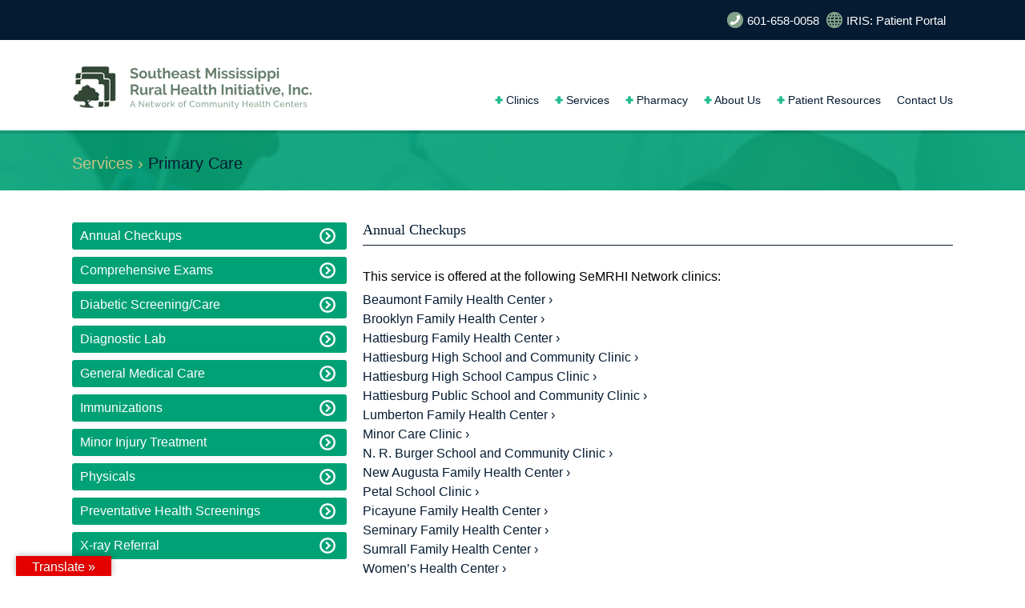

--- FILE ---
content_type: text/html; charset=UTF-8
request_url: https://www.semrhi.com/service/annual-checkups/
body_size: 23589
content:
<!DOCTYPE html>
<html lang="en-US">
<head>
<meta charset="UTF-8">
<meta name="viewport" content="width=device-width, initial-scale=1">
<link rel="profile" href="http://gmpg.org/xfn/11">
<link rel="pingback" href="https://www.semrhi.com/xmlrpc.php">

<!-- Global site tag (gtag.js) - Google Analytics -->
<script async src="https://www.googletagmanager.com/gtag/js?id=G-EKE90THHNV"></script>
<script>
  window.dataLayer = window.dataLayer || [];
  function gtag(){dataLayer.push(arguments);}
  gtag('js', new Date());

  gtag('config', 'G-EKE90THHNV');
</script>

<title>Annual Checkups &#8211; Southeast MS Rural Health</title>
<meta name='robots' content='max-image-preview:large' />
	<style>img:is([sizes="auto" i], [sizes^="auto," i]) { contain-intrinsic-size: 3000px 1500px }</style>
	<link rel='dns-prefetch' href='//translate.google.com' />
<link rel='dns-prefetch' href='//www.googletagmanager.com' />
<link rel="alternate" type="application/rss+xml" title="Southeast MS Rural Health &raquo; Feed" href="https://www.semrhi.com/feed/" />
<link rel="alternate" type="application/rss+xml" title="Southeast MS Rural Health &raquo; Comments Feed" href="https://www.semrhi.com/comments/feed/" />
<script type="text/javascript">
/* <![CDATA[ */
window._wpemojiSettings = {"baseUrl":"https:\/\/s.w.org\/images\/core\/emoji\/15.0.3\/72x72\/","ext":".png","svgUrl":"https:\/\/s.w.org\/images\/core\/emoji\/15.0.3\/svg\/","svgExt":".svg","source":{"concatemoji":"https:\/\/www.semrhi.com\/wp-includes\/js\/wp-emoji-release.min.js?ver=6.7.2"}};
/*! This file is auto-generated */
!function(i,n){var o,s,e;function c(e){try{var t={supportTests:e,timestamp:(new Date).valueOf()};sessionStorage.setItem(o,JSON.stringify(t))}catch(e){}}function p(e,t,n){e.clearRect(0,0,e.canvas.width,e.canvas.height),e.fillText(t,0,0);var t=new Uint32Array(e.getImageData(0,0,e.canvas.width,e.canvas.height).data),r=(e.clearRect(0,0,e.canvas.width,e.canvas.height),e.fillText(n,0,0),new Uint32Array(e.getImageData(0,0,e.canvas.width,e.canvas.height).data));return t.every(function(e,t){return e===r[t]})}function u(e,t,n){switch(t){case"flag":return n(e,"\ud83c\udff3\ufe0f\u200d\u26a7\ufe0f","\ud83c\udff3\ufe0f\u200b\u26a7\ufe0f")?!1:!n(e,"\ud83c\uddfa\ud83c\uddf3","\ud83c\uddfa\u200b\ud83c\uddf3")&&!n(e,"\ud83c\udff4\udb40\udc67\udb40\udc62\udb40\udc65\udb40\udc6e\udb40\udc67\udb40\udc7f","\ud83c\udff4\u200b\udb40\udc67\u200b\udb40\udc62\u200b\udb40\udc65\u200b\udb40\udc6e\u200b\udb40\udc67\u200b\udb40\udc7f");case"emoji":return!n(e,"\ud83d\udc26\u200d\u2b1b","\ud83d\udc26\u200b\u2b1b")}return!1}function f(e,t,n){var r="undefined"!=typeof WorkerGlobalScope&&self instanceof WorkerGlobalScope?new OffscreenCanvas(300,150):i.createElement("canvas"),a=r.getContext("2d",{willReadFrequently:!0}),o=(a.textBaseline="top",a.font="600 32px Arial",{});return e.forEach(function(e){o[e]=t(a,e,n)}),o}function t(e){var t=i.createElement("script");t.src=e,t.defer=!0,i.head.appendChild(t)}"undefined"!=typeof Promise&&(o="wpEmojiSettingsSupports",s=["flag","emoji"],n.supports={everything:!0,everythingExceptFlag:!0},e=new Promise(function(e){i.addEventListener("DOMContentLoaded",e,{once:!0})}),new Promise(function(t){var n=function(){try{var e=JSON.parse(sessionStorage.getItem(o));if("object"==typeof e&&"number"==typeof e.timestamp&&(new Date).valueOf()<e.timestamp+604800&&"object"==typeof e.supportTests)return e.supportTests}catch(e){}return null}();if(!n){if("undefined"!=typeof Worker&&"undefined"!=typeof OffscreenCanvas&&"undefined"!=typeof URL&&URL.createObjectURL&&"undefined"!=typeof Blob)try{var e="postMessage("+f.toString()+"("+[JSON.stringify(s),u.toString(),p.toString()].join(",")+"));",r=new Blob([e],{type:"text/javascript"}),a=new Worker(URL.createObjectURL(r),{name:"wpTestEmojiSupports"});return void(a.onmessage=function(e){c(n=e.data),a.terminate(),t(n)})}catch(e){}c(n=f(s,u,p))}t(n)}).then(function(e){for(var t in e)n.supports[t]=e[t],n.supports.everything=n.supports.everything&&n.supports[t],"flag"!==t&&(n.supports.everythingExceptFlag=n.supports.everythingExceptFlag&&n.supports[t]);n.supports.everythingExceptFlag=n.supports.everythingExceptFlag&&!n.supports.flag,n.DOMReady=!1,n.readyCallback=function(){n.DOMReady=!0}}).then(function(){return e}).then(function(){var e;n.supports.everything||(n.readyCallback(),(e=n.source||{}).concatemoji?t(e.concatemoji):e.wpemoji&&e.twemoji&&(t(e.twemoji),t(e.wpemoji)))}))}((window,document),window._wpemojiSettings);
/* ]]> */
</script>
<style id='wp-emoji-styles-inline-css' type='text/css'>

	img.wp-smiley, img.emoji {
		display: inline !important;
		border: none !important;
		box-shadow: none !important;
		height: 1em !important;
		width: 1em !important;
		margin: 0 0.07em !important;
		vertical-align: -0.1em !important;
		background: none !important;
		padding: 0 !important;
	}
</style>
<link rel='stylesheet' id='wp-block-library-css' href='https://www.semrhi.com/wp-includes/css/dist/block-library/style.min.css?ver=6.7.2' type='text/css' media='all' />
<style id='classic-theme-styles-inline-css' type='text/css'>
/*! This file is auto-generated */
.wp-block-button__link{color:#fff;background-color:#32373c;border-radius:9999px;box-shadow:none;text-decoration:none;padding:calc(.667em + 2px) calc(1.333em + 2px);font-size:1.125em}.wp-block-file__button{background:#32373c;color:#fff;text-decoration:none}
</style>
<style id='global-styles-inline-css' type='text/css'>
:root{--wp--preset--aspect-ratio--square: 1;--wp--preset--aspect-ratio--4-3: 4/3;--wp--preset--aspect-ratio--3-4: 3/4;--wp--preset--aspect-ratio--3-2: 3/2;--wp--preset--aspect-ratio--2-3: 2/3;--wp--preset--aspect-ratio--16-9: 16/9;--wp--preset--aspect-ratio--9-16: 9/16;--wp--preset--color--black: #000000;--wp--preset--color--cyan-bluish-gray: #abb8c3;--wp--preset--color--white: #ffffff;--wp--preset--color--pale-pink: #f78da7;--wp--preset--color--vivid-red: #cf2e2e;--wp--preset--color--luminous-vivid-orange: #ff6900;--wp--preset--color--luminous-vivid-amber: #fcb900;--wp--preset--color--light-green-cyan: #7bdcb5;--wp--preset--color--vivid-green-cyan: #00d084;--wp--preset--color--pale-cyan-blue: #8ed1fc;--wp--preset--color--vivid-cyan-blue: #0693e3;--wp--preset--color--vivid-purple: #9b51e0;--wp--preset--gradient--vivid-cyan-blue-to-vivid-purple: linear-gradient(135deg,rgba(6,147,227,1) 0%,rgb(155,81,224) 100%);--wp--preset--gradient--light-green-cyan-to-vivid-green-cyan: linear-gradient(135deg,rgb(122,220,180) 0%,rgb(0,208,130) 100%);--wp--preset--gradient--luminous-vivid-amber-to-luminous-vivid-orange: linear-gradient(135deg,rgba(252,185,0,1) 0%,rgba(255,105,0,1) 100%);--wp--preset--gradient--luminous-vivid-orange-to-vivid-red: linear-gradient(135deg,rgba(255,105,0,1) 0%,rgb(207,46,46) 100%);--wp--preset--gradient--very-light-gray-to-cyan-bluish-gray: linear-gradient(135deg,rgb(238,238,238) 0%,rgb(169,184,195) 100%);--wp--preset--gradient--cool-to-warm-spectrum: linear-gradient(135deg,rgb(74,234,220) 0%,rgb(151,120,209) 20%,rgb(207,42,186) 40%,rgb(238,44,130) 60%,rgb(251,105,98) 80%,rgb(254,248,76) 100%);--wp--preset--gradient--blush-light-purple: linear-gradient(135deg,rgb(255,206,236) 0%,rgb(152,150,240) 100%);--wp--preset--gradient--blush-bordeaux: linear-gradient(135deg,rgb(254,205,165) 0%,rgb(254,45,45) 50%,rgb(107,0,62) 100%);--wp--preset--gradient--luminous-dusk: linear-gradient(135deg,rgb(255,203,112) 0%,rgb(199,81,192) 50%,rgb(65,88,208) 100%);--wp--preset--gradient--pale-ocean: linear-gradient(135deg,rgb(255,245,203) 0%,rgb(182,227,212) 50%,rgb(51,167,181) 100%);--wp--preset--gradient--electric-grass: linear-gradient(135deg,rgb(202,248,128) 0%,rgb(113,206,126) 100%);--wp--preset--gradient--midnight: linear-gradient(135deg,rgb(2,3,129) 0%,rgb(40,116,252) 100%);--wp--preset--font-size--small: 13px;--wp--preset--font-size--medium: 20px;--wp--preset--font-size--large: 36px;--wp--preset--font-size--x-large: 42px;--wp--preset--spacing--20: 0.44rem;--wp--preset--spacing--30: 0.67rem;--wp--preset--spacing--40: 1rem;--wp--preset--spacing--50: 1.5rem;--wp--preset--spacing--60: 2.25rem;--wp--preset--spacing--70: 3.38rem;--wp--preset--spacing--80: 5.06rem;--wp--preset--shadow--natural: 6px 6px 9px rgba(0, 0, 0, 0.2);--wp--preset--shadow--deep: 12px 12px 50px rgba(0, 0, 0, 0.4);--wp--preset--shadow--sharp: 6px 6px 0px rgba(0, 0, 0, 0.2);--wp--preset--shadow--outlined: 6px 6px 0px -3px rgba(255, 255, 255, 1), 6px 6px rgba(0, 0, 0, 1);--wp--preset--shadow--crisp: 6px 6px 0px rgba(0, 0, 0, 1);}:where(.is-layout-flex){gap: 0.5em;}:where(.is-layout-grid){gap: 0.5em;}body .is-layout-flex{display: flex;}.is-layout-flex{flex-wrap: wrap;align-items: center;}.is-layout-flex > :is(*, div){margin: 0;}body .is-layout-grid{display: grid;}.is-layout-grid > :is(*, div){margin: 0;}:where(.wp-block-columns.is-layout-flex){gap: 2em;}:where(.wp-block-columns.is-layout-grid){gap: 2em;}:where(.wp-block-post-template.is-layout-flex){gap: 1.25em;}:where(.wp-block-post-template.is-layout-grid){gap: 1.25em;}.has-black-color{color: var(--wp--preset--color--black) !important;}.has-cyan-bluish-gray-color{color: var(--wp--preset--color--cyan-bluish-gray) !important;}.has-white-color{color: var(--wp--preset--color--white) !important;}.has-pale-pink-color{color: var(--wp--preset--color--pale-pink) !important;}.has-vivid-red-color{color: var(--wp--preset--color--vivid-red) !important;}.has-luminous-vivid-orange-color{color: var(--wp--preset--color--luminous-vivid-orange) !important;}.has-luminous-vivid-amber-color{color: var(--wp--preset--color--luminous-vivid-amber) !important;}.has-light-green-cyan-color{color: var(--wp--preset--color--light-green-cyan) !important;}.has-vivid-green-cyan-color{color: var(--wp--preset--color--vivid-green-cyan) !important;}.has-pale-cyan-blue-color{color: var(--wp--preset--color--pale-cyan-blue) !important;}.has-vivid-cyan-blue-color{color: var(--wp--preset--color--vivid-cyan-blue) !important;}.has-vivid-purple-color{color: var(--wp--preset--color--vivid-purple) !important;}.has-black-background-color{background-color: var(--wp--preset--color--black) !important;}.has-cyan-bluish-gray-background-color{background-color: var(--wp--preset--color--cyan-bluish-gray) !important;}.has-white-background-color{background-color: var(--wp--preset--color--white) !important;}.has-pale-pink-background-color{background-color: var(--wp--preset--color--pale-pink) !important;}.has-vivid-red-background-color{background-color: var(--wp--preset--color--vivid-red) !important;}.has-luminous-vivid-orange-background-color{background-color: var(--wp--preset--color--luminous-vivid-orange) !important;}.has-luminous-vivid-amber-background-color{background-color: var(--wp--preset--color--luminous-vivid-amber) !important;}.has-light-green-cyan-background-color{background-color: var(--wp--preset--color--light-green-cyan) !important;}.has-vivid-green-cyan-background-color{background-color: var(--wp--preset--color--vivid-green-cyan) !important;}.has-pale-cyan-blue-background-color{background-color: var(--wp--preset--color--pale-cyan-blue) !important;}.has-vivid-cyan-blue-background-color{background-color: var(--wp--preset--color--vivid-cyan-blue) !important;}.has-vivid-purple-background-color{background-color: var(--wp--preset--color--vivid-purple) !important;}.has-black-border-color{border-color: var(--wp--preset--color--black) !important;}.has-cyan-bluish-gray-border-color{border-color: var(--wp--preset--color--cyan-bluish-gray) !important;}.has-white-border-color{border-color: var(--wp--preset--color--white) !important;}.has-pale-pink-border-color{border-color: var(--wp--preset--color--pale-pink) !important;}.has-vivid-red-border-color{border-color: var(--wp--preset--color--vivid-red) !important;}.has-luminous-vivid-orange-border-color{border-color: var(--wp--preset--color--luminous-vivid-orange) !important;}.has-luminous-vivid-amber-border-color{border-color: var(--wp--preset--color--luminous-vivid-amber) !important;}.has-light-green-cyan-border-color{border-color: var(--wp--preset--color--light-green-cyan) !important;}.has-vivid-green-cyan-border-color{border-color: var(--wp--preset--color--vivid-green-cyan) !important;}.has-pale-cyan-blue-border-color{border-color: var(--wp--preset--color--pale-cyan-blue) !important;}.has-vivid-cyan-blue-border-color{border-color: var(--wp--preset--color--vivid-cyan-blue) !important;}.has-vivid-purple-border-color{border-color: var(--wp--preset--color--vivid-purple) !important;}.has-vivid-cyan-blue-to-vivid-purple-gradient-background{background: var(--wp--preset--gradient--vivid-cyan-blue-to-vivid-purple) !important;}.has-light-green-cyan-to-vivid-green-cyan-gradient-background{background: var(--wp--preset--gradient--light-green-cyan-to-vivid-green-cyan) !important;}.has-luminous-vivid-amber-to-luminous-vivid-orange-gradient-background{background: var(--wp--preset--gradient--luminous-vivid-amber-to-luminous-vivid-orange) !important;}.has-luminous-vivid-orange-to-vivid-red-gradient-background{background: var(--wp--preset--gradient--luminous-vivid-orange-to-vivid-red) !important;}.has-very-light-gray-to-cyan-bluish-gray-gradient-background{background: var(--wp--preset--gradient--very-light-gray-to-cyan-bluish-gray) !important;}.has-cool-to-warm-spectrum-gradient-background{background: var(--wp--preset--gradient--cool-to-warm-spectrum) !important;}.has-blush-light-purple-gradient-background{background: var(--wp--preset--gradient--blush-light-purple) !important;}.has-blush-bordeaux-gradient-background{background: var(--wp--preset--gradient--blush-bordeaux) !important;}.has-luminous-dusk-gradient-background{background: var(--wp--preset--gradient--luminous-dusk) !important;}.has-pale-ocean-gradient-background{background: var(--wp--preset--gradient--pale-ocean) !important;}.has-electric-grass-gradient-background{background: var(--wp--preset--gradient--electric-grass) !important;}.has-midnight-gradient-background{background: var(--wp--preset--gradient--midnight) !important;}.has-small-font-size{font-size: var(--wp--preset--font-size--small) !important;}.has-medium-font-size{font-size: var(--wp--preset--font-size--medium) !important;}.has-large-font-size{font-size: var(--wp--preset--font-size--large) !important;}.has-x-large-font-size{font-size: var(--wp--preset--font-size--x-large) !important;}
:where(.wp-block-post-template.is-layout-flex){gap: 1.25em;}:where(.wp-block-post-template.is-layout-grid){gap: 1.25em;}
:where(.wp-block-columns.is-layout-flex){gap: 2em;}:where(.wp-block-columns.is-layout-grid){gap: 2em;}
:root :where(.wp-block-pullquote){font-size: 1.5em;line-height: 1.6;}
</style>
<link rel='stylesheet' id='wpdm-fonticon-css' href='https://www.semrhi.com/wp-content/plugins/download-manager/assets/wpdm-iconfont/css/wpdm-icons.css?ver=6.7.2' type='text/css' media='all' />
<link rel='stylesheet' id='wpdm-front-css' href='https://www.semrhi.com/wp-content/plugins/download-manager/assets/css/front.min.css?ver=6.7.2' type='text/css' media='all' />
<link rel='stylesheet' id='google-language-translator-css' href='https://www.semrhi.com/wp-content/plugins/google-language-translator/css/style.css?ver=6.0.20' type='text/css' media='' />
<link rel='stylesheet' id='glt-toolbar-styles-css' href='https://www.semrhi.com/wp-content/plugins/google-language-translator/css/toolbar.css?ver=6.0.20' type='text/css' media='' />
<link rel='stylesheet' id='meteor-slides-css' href='https://www.semrhi.com/wp-content/plugins/meteor-slides/css/meteor-slides.css?ver=1.0' type='text/css' media='all' />
<link rel='stylesheet' id='survey-maker-min-css' href='https://www.semrhi.com/wp-content/plugins/survey-maker/public/css/survey-maker-public-min.css?ver=5.1.4.9' type='text/css' media='all' />
<link rel='stylesheet' id='semrhi-com-style-css' href='https://www.semrhi.com/wp-content/themes/semrhi-com/style.css?ver=6.7.2' type='text/css' media='all' />
<link rel='stylesheet' id='elementor-frontend-css' href='https://www.semrhi.com/wp-content/plugins/elementor/assets/css/frontend.min.css?ver=3.27.6' type='text/css' media='all' />
<link rel='stylesheet' id='widget-image-css' href='https://www.semrhi.com/wp-content/plugins/elementor/assets/css/widget-image.min.css?ver=3.27.6' type='text/css' media='all' />
<link rel='stylesheet' id='e-animation-fadeInRight-css' href='https://www.semrhi.com/wp-content/plugins/elementor/assets/lib/animations/styles/fadeInRight.min.css?ver=3.27.6' type='text/css' media='all' />
<link rel='stylesheet' id='e-popup-css' href='https://www.semrhi.com/wp-content/plugins/elementor-pro/assets/css/conditionals/popup.min.css?ver=3.27.4' type='text/css' media='all' />
<link rel='stylesheet' id='elementor-icons-css' href='https://www.semrhi.com/wp-content/plugins/elementor/assets/lib/eicons/css/elementor-icons.min.css?ver=5.35.0' type='text/css' media='all' />
<link rel='stylesheet' id='elementor-post-5891-css' href='https://www.semrhi.com/wp-content/uploads/elementor/css/post-5891.css?ver=1768504848' type='text/css' media='all' />
<link rel='stylesheet' id='elementor-post-7862-css' href='https://www.semrhi.com/wp-content/uploads/elementor/css/post-7862.css?ver=1768504848' type='text/css' media='all' />
<style id='akismet-widget-style-inline-css' type='text/css'>

			.a-stats {
				--akismet-color-mid-green: #357b49;
				--akismet-color-white: #fff;
				--akismet-color-light-grey: #f6f7f7;

				max-width: 350px;
				width: auto;
			}

			.a-stats * {
				all: unset;
				box-sizing: border-box;
			}

			.a-stats strong {
				font-weight: 600;
			}

			.a-stats a.a-stats__link,
			.a-stats a.a-stats__link:visited,
			.a-stats a.a-stats__link:active {
				background: var(--akismet-color-mid-green);
				border: none;
				box-shadow: none;
				border-radius: 8px;
				color: var(--akismet-color-white);
				cursor: pointer;
				display: block;
				font-family: -apple-system, BlinkMacSystemFont, 'Segoe UI', 'Roboto', 'Oxygen-Sans', 'Ubuntu', 'Cantarell', 'Helvetica Neue', sans-serif;
				font-weight: 500;
				padding: 12px;
				text-align: center;
				text-decoration: none;
				transition: all 0.2s ease;
			}

			/* Extra specificity to deal with TwentyTwentyOne focus style */
			.widget .a-stats a.a-stats__link:focus {
				background: var(--akismet-color-mid-green);
				color: var(--akismet-color-white);
				text-decoration: none;
			}

			.a-stats a.a-stats__link:hover {
				filter: brightness(110%);
				box-shadow: 0 4px 12px rgba(0, 0, 0, 0.06), 0 0 2px rgba(0, 0, 0, 0.16);
			}

			.a-stats .count {
				color: var(--akismet-color-white);
				display: block;
				font-size: 1.5em;
				line-height: 1.4;
				padding: 0 13px;
				white-space: nowrap;
			}
		
</style>
<link rel='stylesheet' id='google-fonts-1-css' href='https://fonts.googleapis.com/css?family=Roboto%3A100%2C100italic%2C200%2C200italic%2C300%2C300italic%2C400%2C400italic%2C500%2C500italic%2C600%2C600italic%2C700%2C700italic%2C800%2C800italic%2C900%2C900italic%7CRoboto+Slab%3A100%2C100italic%2C200%2C200italic%2C300%2C300italic%2C400%2C400italic%2C500%2C500italic%2C600%2C600italic%2C700%2C700italic%2C800%2C800italic%2C900%2C900italic&#038;display=auto&#038;ver=6.7.2' type='text/css' media='all' />
<link rel="preconnect" href="https://fonts.gstatic.com/" crossorigin><script type="text/javascript" src="https://www.semrhi.com/wp-includes/js/jquery/jquery.min.js?ver=3.7.1" id="jquery-core-js"></script>
<script type="text/javascript" src="https://www.semrhi.com/wp-includes/js/jquery/jquery-migrate.min.js?ver=3.4.1" id="jquery-migrate-js"></script>
<script type="text/javascript" src="https://www.semrhi.com/wp-content/plugins/download-manager/assets/js/wpdm.min.js?ver=6.7.2" id="wpdm-frontend-js-js"></script>
<script type="text/javascript" id="wpdm-frontjs-js-extra">
/* <![CDATA[ */
var wpdm_url = {"home":"https:\/\/www.semrhi.com\/","site":"https:\/\/www.semrhi.com\/","ajax":"https:\/\/www.semrhi.com\/wp-admin\/admin-ajax.php"};
var wpdm_js = {"spinner":"<i class=\"wpdm-icon wpdm-sun wpdm-spin\"><\/i>","client_id":"1ec5bbc9403abf3ec22e93da8474d28e"};
var wpdm_strings = {"pass_var":"Password Verified!","pass_var_q":"Please click following button to start download.","start_dl":"Start Download"};
/* ]]> */
</script>
<script type="text/javascript" src="https://www.semrhi.com/wp-content/plugins/download-manager/assets/js/front.min.js?ver=3.3.08" id="wpdm-frontjs-js"></script>
<script type="text/javascript" src="https://www.semrhi.com/wp-content/plugins/meteor-slides/js/jquery.cycle.all.js?ver=6.7.2" id="jquery-cycle-js"></script>
<script type="text/javascript" src="https://www.semrhi.com/wp-content/plugins/meteor-slides/js/jquery.metadata.v2.js?ver=6.7.2" id="jquery-metadata-js"></script>
<script type="text/javascript" src="https://www.semrhi.com/wp-content/plugins/meteor-slides/js/jquery.touchwipe.1.1.1.js?ver=6.7.2" id="jquery-touchwipe-js"></script>
<script type="text/javascript" id="meteorslides-script-js-extra">
/* <![CDATA[ */
var meteorslidessettings = {"meteorslideshowspeed":"1500","meteorslideshowduration":"6000","meteorslideshowheight":"1090","meteorslideshowwidth":"2510","meteorslideshowtransition":"fade"};
/* ]]> */
</script>
<script type="text/javascript" src="https://www.semrhi.com/wp-content/plugins/meteor-slides/js/slideshow.js?ver=6.7.2" id="meteorslides-script-js"></script>

<!-- Google tag (gtag.js) snippet added by Site Kit -->

<!-- Google Analytics snippet added by Site Kit -->
<script type="text/javascript" src="https://www.googletagmanager.com/gtag/js?id=GT-WVG7CHV" id="google_gtagjs-js" async></script>
<script type="text/javascript" id="google_gtagjs-js-after">
/* <![CDATA[ */
window.dataLayer = window.dataLayer || [];function gtag(){dataLayer.push(arguments);}
gtag("set","linker",{"domains":["www.semrhi.com"]});
gtag("js", new Date());
gtag("set", "developer_id.dZTNiMT", true);
gtag("config", "GT-WVG7CHV");
/* ]]> */
</script>

<!-- End Google tag (gtag.js) snippet added by Site Kit -->
<link rel="https://api.w.org/" href="https://www.semrhi.com/wp-json/" /><link rel="EditURI" type="application/rsd+xml" title="RSD" href="https://www.semrhi.com/xmlrpc.php?rsd" />
<meta name="generator" content="WordPress 6.7.2" />
<link rel="canonical" href="https://www.semrhi.com/service/annual-checkups/" />
<link rel='shortlink' href='https://www.semrhi.com/?p=176' />
<link rel="alternate" title="oEmbed (JSON)" type="application/json+oembed" href="https://www.semrhi.com/wp-json/oembed/1.0/embed?url=https%3A%2F%2Fwww.semrhi.com%2Fservice%2Fannual-checkups%2F" />
<link rel="alternate" title="oEmbed (XML)" type="text/xml+oembed" href="https://www.semrhi.com/wp-json/oembed/1.0/embed?url=https%3A%2F%2Fwww.semrhi.com%2Fservice%2Fannual-checkups%2F&#038;format=xml" />
<style>p.hello{font-size:12px;color:darkgray;}#google_language_translator,#flags{text-align:left;}#google_language_translator{clear:both;}#flags{width:165px;}#flags a{display:inline-block;margin-right:2px;}#google_language_translator{width:auto!important;}div.skiptranslate.goog-te-gadget{display:inline!important;}.goog-tooltip{display: none!important;}.goog-tooltip:hover{display: none!important;}.goog-text-highlight{background-color:transparent!important;border:none!important;box-shadow:none!important;}#google_language_translator select.goog-te-combo{color:#0a0002;}#google_language_translator{color:transparent;}body{top:0px!important;}#goog-gt-{display:none!important;}font font{background-color:transparent!important;box-shadow:none!important;position:initial!important;}#glt-translate-trigger{left:20px;right:auto;}#glt-translate-trigger > span{color:#ffffff;}#glt-translate-trigger{background:#e50000;}.goog-te-gadget .goog-te-combo{width:100%;}</style><meta name="generator" content="Site Kit by Google 1.146.0" /><!-- SLP Custom CSS -->
<style type="text/css">
div#map.slp_map {
width:100%;
height:200px;
}
div#slp_tagline {
width:100%;
}
</style>

<meta name="generator" content="Elementor 3.27.6; features: additional_custom_breakpoints; settings: css_print_method-external, google_font-enabled, font_display-auto">
			<style>
				.e-con.e-parent:nth-of-type(n+4):not(.e-lazyloaded):not(.e-no-lazyload),
				.e-con.e-parent:nth-of-type(n+4):not(.e-lazyloaded):not(.e-no-lazyload) * {
					background-image: none !important;
				}
				@media screen and (max-height: 1024px) {
					.e-con.e-parent:nth-of-type(n+3):not(.e-lazyloaded):not(.e-no-lazyload),
					.e-con.e-parent:nth-of-type(n+3):not(.e-lazyloaded):not(.e-no-lazyload) * {
						background-image: none !important;
					}
				}
				@media screen and (max-height: 640px) {
					.e-con.e-parent:nth-of-type(n+2):not(.e-lazyloaded):not(.e-no-lazyload),
					.e-con.e-parent:nth-of-type(n+2):not(.e-lazyloaded):not(.e-no-lazyload) * {
						background-image: none !important;
					}
				}
			</style>
			
<!-- Google Tag Manager snippet added by Site Kit -->
<script type="text/javascript">
/* <![CDATA[ */

			( function( w, d, s, l, i ) {
				w[l] = w[l] || [];
				w[l].push( {'gtm.start': new Date().getTime(), event: 'gtm.js'} );
				var f = d.getElementsByTagName( s )[0],
					j = d.createElement( s ), dl = l != 'dataLayer' ? '&l=' + l : '';
				j.async = true;
				j.src = 'https://www.googletagmanager.com/gtm.js?id=' + i + dl;
				f.parentNode.insertBefore( j, f );
			} )( window, document, 'script', 'dataLayer', 'GTM-K2N2QST' );
			
/* ]]> */
</script>

<!-- End Google Tag Manager snippet added by Site Kit -->
<link rel="icon" href="https://www.semrhi.com/wp-content/uploads/2024/10/cropped-SEMRHI_SiteIcon-32x32.png" sizes="32x32" />
<link rel="icon" href="https://www.semrhi.com/wp-content/uploads/2024/10/cropped-SEMRHI_SiteIcon-192x192.png" sizes="192x192" />
<link rel="apple-touch-icon" href="https://www.semrhi.com/wp-content/uploads/2024/10/cropped-SEMRHI_SiteIcon-180x180.png" />
<meta name="msapplication-TileImage" content="https://www.semrhi.com/wp-content/uploads/2024/10/cropped-SEMRHI_SiteIcon-270x270.png" />
		<style type="text/css" id="wp-custom-css">
			
html, body, div, span, applet, object, iframe, h1, h2, h3, h4, h5, h6, p, blockquote, pre, a, abbr, acronym, address, big, cite, code, del, dfn, em, img, ins, kbd, q, s, samp, small, strike, strong, sub, sup, tt, var, b, u, i, center, dl, dt, dd, ol, ul, li, fieldset, form, label, legend, table, caption, tbody, tfoot, thead, tr, th, td, article, aside, canvas, details, embed, figure, figcaption, footer, header, hgroup, menu, nav, output, ruby, section, summary, time, mark, audio, video {
font-family: "proxima-nova", sans-serif;
font-weight: 400;
color:#051b32;;

}

.lora {font-family: 'Lora', serif;	
}

.loratitle {
  font-size: 3vw;
  line-height: 1em;
}

@media(min-width:1522px){
.loratitle {
  font-size: 2vw;
  line-height: 1em;
}	
	
}

@media(max-width:767px){
.loratitle {
  font-size: 7vw;
  line-height: 1em;
}	
	
}

.loratitle2 {
  font-family: 'Lora', serif;
  font-size: 1.6vw;
	white-space:nowrap;
}

.top-bar {
  width: 100%;
  background-color: #051b32;
  padding: 0px 20px;
    padding-top: 0px;
  display: inline-block;
  min-height: 50px;
  height: 50px;
  padding-top: 0px;
}

.mini-top-bar {
	width: 100%;
	background-color: #051b32!important;
	padding: 0px 20px;
	display: inline-block;
	position: absolute;
	height: 15px;
	margin-left: -20px;

}

.top-bar-item-text {
    margin-top: 3px;
    float: left;
    margin-left: 5px;
    font-size: 11px;
    color: #FFF;
    font-size: 15px;
  }

.top-bar-item-text {
  margin-top: 3px;

  
}

.top-bar-item {

  margin-top: 15px;

}

.top-bar-item2 {

  margin-top: 15px;

}

.banner-text {
  padding: 10px;
    padding-top: 10px;
  line-height: 21px;
  padding-top: 0px;
}


  .title-green {
    width: 100%;
    text-align: left;
    padding-top: 20px;
    color: #051b32;
    font-weight: 500px;
    padding-bottom: 10px;
  
		font-family:lora
  }

.footer {
    width: 100%;
    background-color: #051b32;
    bottom: 0;
    left: 0;
    float: left;
    position: absolute;
    padding: 20px;
    padding-top: 20px;
    padding-top: 1px;
    height: 212px;
  }

.title-white {
 
  font-family: lora;
}

.banner {

  background-image: url(/wp-content/uploads/2024/10/hero-bg.png);

}

.why-choose-us{
  background-image: url(/wp-content/uploads/2024/10/hero-bg.png);	
	
}

.banner-content {

  opacity: 1;
 
}
.big-li3{color:#051b32}
.big-li2{color:#051b32}

.footer-text {
 
  display: block;
  margin-top: 20px;
  width: 100% !important;
  padding-right: 5%;
}

 .dropdown2 {
 
    background-color: #051b32;
	
  }

  .clinics {
  
    background-color: #051b32;
 
  }

 #no-clinics {
  
    color: white;
	 font-family:nunito
  
  }

.services-link {
  
  color: #051b32;

  font-family: nunito;
}

.services-link:hover{background-color:#9DCEC0!important}


element {
}
#addressInput, #addressSubmit, #radiusSelect {
  font-size: 14px !important;

  min-width: 0px !important;

}
#addressSubmit{background-color:#00a175!important}


.dropdown-title1 {
  
  background-color: #00a175;

}

.dropdown-title2 {
  
  background-color: #00a175;

}

.dropdown-title3 {
  
  background-color: #00a175;

}

.dropdown-title4 {
  
  background-color: #00a175;

}

.menu-title-text3{color:#051b32;}

.menu-title-text{color:white}

.entry-title{font-family:lora;color:#051b32}

  .button {

    background-color: #00a175;
		border:none;
  
  }

.officers-directors-info {

  color: #00a175;
  font-size: 18px;
  padding-bottom: 10px;
  border-bottom: 2px solid #00a175;
  margin-bottom: 20px;
  font-family: Playfair;
  font-style: italic;
  font-weight: 700;
}

.officers {
  width: 100%;
  background-color: white;
  padding: 20px;
  display: inline-block;
}

.officers-title {
  width: 100%;
  height: 50px;
  text-align: center;
  color:#051b32!important;
	opacity:1!important;
	font-weight:800;
  padding-top: 10px;
  font-family: lora;
}

.officers-directors-info {
  color: #051b32;
  
  border-bottom: 2px solid #051b32;
  margin-bottom: 20px;
  
  font-family: lora;
}

.directors-title {
  width: 100%;
  height: 50px;
  text-align: center;
  color:#051b32!important;
	opacity:1!important;
	font-weight:800;
  padding-top: 10px;
  font-family: lora;
}

.name{font-family:lora}

.school-menu-item-title {
  min-height: 30px;
  background-color: #00a175;
  color: #FFFFFF;
  border-radius: 3px 3px 0 0;
  display: inline-block;
  width: 100%;
}

.green_alink:link, .green_alink:visited {
    color: #00a175;
    
    text-decoration: none;
    display: inline-block;
}

.green_alink:hover, .green_alink:active {
    
    color: #051b32
}


.faq-info {
  width: 100%;
  padding-top: 20px;
  color: #051b32;
  font-size: 18px;
  padding-bottom: 10px;
  border-bottom: solid 2px #051b32;
  margin-bottom: 20px;
	font-family:lora
}

.entry-header {
  
  border-bottom: 1px solid #051b32;

}

 .services {
  
    background-color: #051b32;
 
  }

	.pharmacy {
 
  background-color: #051B32;height:450px;

}

.about-Us { background-color: #051b32;height:450px}

.patient_resources{background-color: #051b32;height:450px}

.image-text{color:white}

.find-clinic {
 
  background-color: white;
 
  color: #051b32;

  font-family: nunito;
}

.qtr {

  background-color: #051b32!important ;
}

.qtr:hover{background-color:#00a175!important}

.testimonial-title3 {
 
  font-family: lora;

}

.testimonial-bottom {
  background-color: #051b32;
  
}

.testimonial-box {
  background-color: #051b32;
  
}

.testimonial-text p {
  font-family: lora;
  font-style: italic;
  font-weight: 100;
  color: white;
  text-align: left;
  font-size: 19px;
  line-height: 25px;
}

.testimonial-continue {
  width: 100%;
  float: left;
  margin-top: 10px;
  color: white;
}

.testimonial-title {
  width: 55%;
  float: left;
  margin-left: 20px;
  margin-bottom: 10px;
  font-weight: bold;
  font-size: 16px;
  color: white;
  padding-top: 20px;
}

.testimonial-title2 {
  width: 55%;
  float: left;
  margin-left: 20px;
  margin-bottom: 10px;
  font-weight: bold;
  font-size: 12px;
  color: white;
}

  .why-choose-us-box {
    width: 100%;
    background-color: #FFF;
    opacity: 1;
    margin: 20px auto;
    padding: 20px;
  }

.title-text {

  color: #051b32;
 
}

.choose-box-content {
  color:#051b32;
 
}

.contact-banner {

  background-image: url(/wp-content/uploads/2024/10/hero-bg.png);

}

  .clinic-menu-1-title {
 
    background-color: white;
  }

.clinic-menu-sidebar-box {

  background-color: white !important;
}

.map {
  padding: 5px;
  background-color: #00a175;
  border-radius: 4px;
  width: 120px;
  margin-top: 10px;
  margin-bottom: 10px;
  color: #FFF;
  text-align: center;
}

  .faq-link {
    background-color: #00a175;
   
  }

 .faq-link:hover {
    background-color: #051b32!important;
   
  }

.news-press-date {

  color: #00a175;

}

#archives-2 li a {
  display: inline-block;
  width: 100%;
  padding: 7px 0 7px 0;
  color: white!important;
}

.link-sub {
  background-color: #00a175;
  margin-bottom: -3px;
}

.widget-title {
  padding: 10px;
  font-weight: 600;
  text-align: center;
  background-color: #00a175;
  color: #FFFFFF;
  font-size: 14px;
  margin: 0 -10px;
}

  .news-press-pic-box {
    min-height: 30px;
    width: 40%;
    background-color: white;
    display: inline-block;
    float: left;
    margin-top: 0px;
  }

 .tag-box {
    width: 100%;
    background-color: white;
    display: inline-block;
    margin-top: 20px;
    padding: 10px;
    color: #83A189;
    font-size: 12px;
  }


.menu-title-textclinic{color:white;padding-left:15px;padding-top:6px}

.clinics-menu-title-text {
  width: 100%;
  padding-top: 9px;
  padding-left: 10px;
  padding-bottom: 9px;
  padding-right: 10px;
  text-align: center;
  font-weight: 500;
  font-size: 22px;
  font-family: lora;
	color: #051b32;
}

.loragreenclinic {
  font-family: 'Lora', serif;

  color: #00A175;
  font-weight: bold;
  margin-left: 0px;
}

.address-title {
  color: #051b32;
  border-bottom: solid 2px #051b32;
  margin-bottom: 10px;
  padding-bottom: 5px;
  font-family: lora;
}


  .news-press-info {
    width: 100%;
    padding-top: 20px;
    color: #00a175;
    font-size: 18px;
    padding-bottom: 0px;
    margin-bottom: 10px;
    font-family: lora;
  }

.name-info2 {
    float: right;
    width: 40%;
    display: inline-block;
    min-height: 30px;
    background-color:#00a175;
    color: #566e5b;
    font-size: 20px;
    font-weight: 500;
  }

.banner-title {
  padding: 10px;
    padding-left: 10px;
  font-weight: 600;
  font-size: 18px;
  border-bottom: solid 2px #051b32;
  width: 80%;
  margin-left: 10px;
  padding-left: 0px !important;
  margin-bottom: 10px;
}

.news-continue {

  color: #00a175;
}

.invisible {

  background-color: #9DCEC0;
 
}



/** Start Block Kit CSS: 144-3-3a7d335f39a8579c20cdf02f8d462582 **/

.envato-block__preview{overflow: visible;}

/* Envato Kit 141 Custom Styles - Applied to the element under Advanced */

.elementor-headline-animation-type-drop-in .elementor-headline-dynamic-wrapper{
	text-align: center;
}
.envato-kit-141-top-0 h1,
.envato-kit-141-top-0 h2,
.envato-kit-141-top-0 h3,
.envato-kit-141-top-0 h4,
.envato-kit-141-top-0 h5,
.envato-kit-141-top-0 h6,
.envato-kit-141-top-0 p {
	margin-top: 0;
}

.envato-kit-141-newsletter-inline .elementor-field-textual.elementor-size-md {
	padding-left: 1.5rem;
	padding-right: 1.5rem;
}

.envato-kit-141-bottom-0 p {
	margin-bottom: 0;
}

.envato-kit-141-bottom-8 .elementor-price-list .elementor-price-list-item .elementor-price-list-header {
	margin-bottom: .5rem;
}

.envato-kit-141.elementor-widget-testimonial-carousel.elementor-pagination-type-bullets .swiper-container {
	padding-bottom: 52px;
}

.envato-kit-141-display-inline {
	display: inline-block;
}

.envato-kit-141 .elementor-slick-slider ul.slick-dots {
	bottom: -40px;
}

/** End Block Kit CSS: 144-3-3a7d335f39a8579c20cdf02f8d462582 **/



/** Start Block Kit CSS: 136-3-fc37602abad173a9d9d95d89bbe6bb80 **/

.envato-block__preview{overflow: visible !important;}

/** End Block Kit CSS: 136-3-fc37602abad173a9d9d95d89bbe6bb80 **/



/** Start Block Kit CSS: 71-3-d415519effd9e11f35d2438c58ea7ebf **/

.envato-block__preview{overflow: visible;}

/** End Block Kit CSS: 71-3-d415519effd9e11f35d2438c58ea7ebf **/



/** Start Block Kit CSS: 72-3-34d2cc762876498c8f6be5405a48e6e2 **/

.envato-block__preview{overflow: visible;}

/*Kit 69 Custom Styling for buttons */
.envato-kit-69-slide-btn .elementor-button,
.envato-kit-69-cta-btn .elementor-button,
.envato-kit-69-flip-btn .elementor-button{
	border-left: 0px !important;
	border-bottom: 0px !important;
	border-right: 0px !important;
	padding: 15px 0 0 !important;
}
.envato-kit-69-slide-btn .elementor-slide-button:hover,
.envato-kit-69-cta-btn .elementor-button:hover,
.envato-kit-69-flip-btn .elementor-button:hover{
	margin-bottom: 20px;
}
.envato-kit-69-menu .elementor-nav-menu--main a:hover{
	margin-top: -7px;
	padding-top: 4px;
	border-bottom: 1px solid #FFF;
}
/* Fix menu dropdown width */
.envato-kit-69-menu .elementor-nav-menu--dropdown{
	width: 100% !important;
}

/** End Block Kit CSS: 72-3-34d2cc762876498c8f6be5405a48e6e2 **/



/** Start Block Kit CSS: 105-3-0fb64e69c49a8e10692d28840c54ef95 **/

.envato-kit-102-phone-overlay {
	position: absolute !important;
	display: block !important;
	top: 0%;
	left: 0%;
	right: 0%;
	margin: auto;
	z-index: 1;
}

/** End Block Kit CSS: 105-3-0fb64e69c49a8e10692d28840c54ef95 **/



/** Start Block Kit CSS: 141-3-1d55f1e76be9fb1a8d9de88accbe962f **/

.envato-kit-138-bracket .elementor-widget-container > *:before{
	content:"[";
	color:#ffab00;
	display:inline-block;
	margin-right:4px;
	line-height:1em;
	position:relative;
	top:-1px;
}

.envato-kit-138-bracket .elementor-widget-container > *:after{
	content:"]";
	color:#ffab00;
	display:inline-block;
	margin-left:4px;
	line-height:1em;
	position:relative;
	top:-1px;
}

/** End Block Kit CSS: 141-3-1d55f1e76be9fb1a8d9de88accbe962f **/

		</style>
		<meta name="generator" content="WordPress Download Manager 3.3.08" />
                <style>
        /* WPDM Link Template Styles */        </style>
                <style>

            :root {
                --color-primary: #4a8eff;
                --color-primary-rgb: 74, 142, 255;
                --color-primary-hover: #5998ff;
                --color-primary-active: #3281ff;
                --color-secondary: #6c757d;
                --color-secondary-rgb: 108, 117, 125;
                --color-secondary-hover: #6c757d;
                --color-secondary-active: #6c757d;
                --color-success: #018e11;
                --color-success-rgb: 1, 142, 17;
                --color-success-hover: #0aad01;
                --color-success-active: #0c8c01;
                --color-info: #2CA8FF;
                --color-info-rgb: 44, 168, 255;
                --color-info-hover: #2CA8FF;
                --color-info-active: #2CA8FF;
                --color-warning: #FFB236;
                --color-warning-rgb: 255, 178, 54;
                --color-warning-hover: #FFB236;
                --color-warning-active: #FFB236;
                --color-danger: #ff5062;
                --color-danger-rgb: 255, 80, 98;
                --color-danger-hover: #ff5062;
                --color-danger-active: #ff5062;
                --color-green: #30b570;
                --color-blue: #0073ff;
                --color-purple: #8557D3;
                --color-red: #ff5062;
                --color-muted: rgba(69, 89, 122, 0.6);
                --wpdm-font: "Sen", -apple-system, BlinkMacSystemFont, "Segoe UI", Roboto, Helvetica, Arial, sans-serif, "Apple Color Emoji", "Segoe UI Emoji", "Segoe UI Symbol";
            }

            .wpdm-download-link.btn.btn-primary {
                border-radius: 4px;
            }


        </style>
        </head>

<body class="body" class="service-template-default single single-service postid-176 fpt-template-semrhi-com elementor-default elementor-kit-5891">
<div class="main-wrapper">
	
	<header class="header">
    	<div class="top-bar">
        <div class="mini-top-bar">
            </div>
        	<div class="top-bar-wrapper">
            	<div class="top-bar-item">
                	<a href="https://www.semrhi.com/iris/">
                		<div class="top-bar-item-image">
                    		<img src="https://www.semrhi.com/wp-content/themes/semrhi-com/images/top-bar-globe.png" style="width:20px; height:20px;">
                    	</div>
                    	<div class="top-bar-item-text">
                    		IRIS: Patient Portal
                    	</div>
                	</a>
            	</div>
            	<div class="top-bar-item">
            		<a href="tel:601-658-0058">
            			<div class="top-bar-item-image">
                			<img src="https://www.semrhi.com/wp-content/themes/semrhi-com/images/top-bar-phone.png" style="width:20px; height:20px;">
                		</div>
                		<div class="top-bar-item-text">
	                		601-658-0058
                		</div>
                	</a>
            	</div>
            </div>
        </div>
        <div class="brand">
        	<div class="logo-outter">
        		<div class="logo-wrapper">
                	<a href="https://www.semrhi.com/">
            		<img src="https://www.semrhi.com/wp-content/themes/semrhi-com/images/logo.png">
                    </a>
            	</div>
            	<div class="nav2">
        			<ul class="big-menu">
                    
                    
                    	
                        
              			<a class="main-nav" href="javascript:slideonlyone('clinics');"><li class="big-li3" style="cursor:pointer"><img src="https://www.semrhi.com/wp-content/themes/semrhi-com/images/light-plus.png" style="width:10px; height:10px;"> Clinics</li></a>
                        <a class="main-nav" href="javascript:slideonlyone('services');"><li class="big-li3" style="cursor:pointer"><img src="https://www.semrhi.com/wp-content/themes/semrhi-com/images/light-plus.png" style="width:10px; height:10px;"> Services</li></a>
                        <a class="main-nav" href="javascript:slideonlyone('pharmacy');"><li class="big-li3" style="cursor:pointer"><img src="https://www.semrhi.com/wp-content/themes/semrhi-com/images/light-plus.png" style="width:10px; height:10px;"> Pharmacy</li></a>
                        <a class="main-nav" href="javascript:slideonlyone('about_us');"><li class="big-li3" style="cursor:pointer"><img src="https://www.semrhi.com/wp-content/themes/semrhi-com/images/light-plus.png" style="width:10px; height:10px;"> About Us</li></a>
                        <a class="main-nav" href="javascript:slideonlyone('patient_resources');"><li class="big-li3" style="cursor:pointer"><img src="https://www.semrhi.com/wp-content/themes/semrhi-com/images/light-plus.png" style="width:10px; height:10px;"> Patient Resources</li></a>
                        
                        
                    
                    
                    	<!--<li class="big-li3" onclick="toggle_visibility('clinics')" style="cursor:pointer">Clinics</li>
                        <li class="big-li3" onclick="toggle_visibility('services')" style="cursor:pointer">Services</li></a>
                        <li class="big-li3" onclick="toggle_visibility('pharmacy')" style="cursor:pointer">Pharmacy</li>
                        <li class="big-li3" onclick="toggle_visibility('about_us')" style="cursor:pointer">About Us</li></a>
                        <li class="big-li3" onclick="toggle_visibility('patient_resources')" style="cursor:pointer">Patient Resources</li></a>-->
                        
                        
                        
                        
                        
                        <a class="main-nav" href="https://www.semrhi.com/contact-us/"><li class="big-li2">Contact Us</li></a>
                    </ul>
        		</div>
            </div>
        </div>
        <div class="nav" onclick="toggle_visibility('dropdown2')" style="cursor:pointer">
        	<div class="menu-button">
        		MENU
            </div>
        </div>
        <div id="dropdown2" class="dropdown2">
        


			<a href="javascript:slideonlyone('clinics');">
            <div class="sub-nav"  style="cursor:pointer">
        	<div class="menu-button">
        		Clinics
            </div>
        	</div>
            </a>
            
        	<div id="clinics" class="clinics newboxes2">
            <div class="clinics-restricter">
            	<div class="clinic-left-wrapper">
                <!--<img src="https://www.semrhi.com/wp-content/themes/semrhi-com/images/location.jpg" style=" max-width:100%;">
                    <p class="image-text"> Women’s Health Center Hattiesburg </p>-->
                                    	<div class="find-clinic">
                    
                    	


                    	<span style="font-weight:600;  margin-bottom:7px; display:inline-block">Find A Clinic Near You:</span><br>
                        <span style="font-weight:400; display:inline-block">Enter your ZIP code</span>
                        <div class="text-field">
                        
                        <div class="store_locator_plus semrhi-com"><div id="sl_div"><form id="searchForm" class="slp_search_form" action="" onsubmit='cslmap.searchLocations(); return false;'  ><div class="slp_search_container"><div id="address_search" class="slp search_box">            <div id='addy_in_address' class='search_item'><input class='label_empty' type='text' id='addressInput' name='addressInput'  size='50' value='' /></div>                                <div class="search_item">        <div id='addy_in_radius'><label for='radiusSelect' class='empty'></label><select id='radiusSelect'><option value='10' >10 miles</option><option value='25' >25 miles</option><option value='50' >50 miles</option><option value='100' >100 miles</option><option value='200'  selected='selected' >200 miles</option><option value='500' >500 miles</option></select></div>        <div id='radius_in_submit'><input type="submit" class="slp_ui_button" value='Find Locations' id='addressSubmit'/></div>    </div>        </div></div></form><div class="slp_map missing_api_key"><p>The Google Maps API key in Store Locator Plus® has not been set. Please <a href="https://docs.storelocatorplus.com/getting-started/">add one</a> or use the <a href="https://storelocatorplus.com">Store Locator Plus® SaaS Edition</a> to avoid the Google API license fees and headaches.</p></div><div id="map_sidebar" class="slp_results_container"><div class="text_below_map">Enter an address or zip code and click the find locations button.</div></div></div></div>                                                	<!--<form>
  
  <input style="width:100%; text-align:center;"" type="text" name="firstname"><br>
  
</form>-->
                        </div>
                        <!--<div class="submit-button2">
                        	SUBMIT
                        </div>-->
                    </div>
                </div>
                <div class="center-wrapper">
                	<ul class="small-sub-ul">
                    
                    
                    	<li class="sub-li"  style="cursor:pointer"><div class="services-link2" ><a style="color:#68806e;" href="javascript:slideone('beaumont-clinics');"><div class="services-link" >Beaumont
                        	<div class="menu-title-image3">
                                    	<img src="https://www.semrhi.com/wp-content/themes/semrhi-com/images/across_arrow_green.png" style="width:15px; height:15px;">
                                    </div>
                                    </div></a>
                                    
                        	<ul id="beaumont-clinics" class="big-sub newboxes3">
                                                        	                            
                            
                            	<li class="clinic-sub-li">
                                <a style="display:block;"  href="https://www.semrhi.com/clinic/beaumont-family-health-center/">
                                <div class="invisible">
								
                                <div class="menu-title-text3">
								Beaumont Family Health Center                                </div>
                                
                                
                                <div class="menu-title-image3">
                                    	<img src="https://www.semrhi.com/wp-content/themes/semrhi-com/images/across_arrow_white.png" style="width:15px; height:15px;">
                                    </div>
                                </div>
                                </a>
                                </li>
                            
                            
                            	
								                            </ul></div>
                        </li>
                        
                        
                        <li class="sub-li"  style="cursor:pointer"><div class="services-link2" ><a style="color:#68806e;" href="javascript:slideone('brooklyn-clinics');"><div class="services-link" >Brooklyn
                        <div class="menu-title-image3">
                                    	<img src="https://www.semrhi.com/wp-content/themes/semrhi-com/images/across_arrow_green.png" style="width:15px; height:15px;">
                                    </div>
                                    </div></a>
                        	<ul id="brooklyn-clinics" class="big-sub newboxes3">
                                                            	                            
                            
                            	<li class="clinic-sub-li">
                                <a style="display:block;"  href="https://www.semrhi.com/clinic/brooklyn-family-health-center/">
                                <div class="invisible">
								
                                <div class="menu-title-text3">
								Brooklyn Family Health Center                                </div>
                                
                                
                                <div class="menu-title-image3">
                                    	<img src="https://www.semrhi.com/wp-content/themes/semrhi-com/images/across_arrow_white.png" style="width:15px; height:15px;">
                                    </div>
                                </div>
                                </a>
                                </li>
                            
                            
                            	
								                            </ul></div>
                        </li>
                        
                        
                        <li class="sub-li"  style="cursor:pointer"><div class="services-link2" ><a style="color:#68806e;" href="javascript:slideone('hattiesburg-clinics');"><div class="services-link" >Hattiesburg
                        <div class="menu-title-image3">
                                    	<img src="https://www.semrhi.com/wp-content/themes/semrhi-com/images/across_arrow_green.png" style="width:15px; height:15px;">
                                    </div>
                                    </div></a>
                        	<ul id="hattiesburg-clinics" class="big-sub newboxes3">
                                                            	                            
                            
                            	<li class="clinic-sub-li">
                                <a style="display:block;"  href="https://www.semrhi.com/clinic/hattiesburg-community-dental-center/">
                                <div class="invisible">
								
                                <div class="menu-title-text3">
								Hattiesburg Community Dental Center                                </div>
                                
                                
                                <div class="menu-title-image3">
                                    	<img src="https://www.semrhi.com/wp-content/themes/semrhi-com/images/across_arrow_white.png" style="width:15px; height:15px;">
                                    </div>
                                </div>
                                </a>
                                </li>
                            
                            
                            	                            
                            
                            	<li class="clinic-sub-li">
                                <a style="display:block;"  href="https://www.semrhi.com/clinic/hattiesburg-family-health-center/">
                                <div class="invisible">
								
                                <div class="menu-title-text3">
								Hattiesburg Family Health Center                                </div>
                                
                                
                                <div class="menu-title-image3">
                                    	<img src="https://www.semrhi.com/wp-content/themes/semrhi-com/images/across_arrow_white.png" style="width:15px; height:15px;">
                                    </div>
                                </div>
                                </a>
                                </li>
                            
                            
                            	                            
                            
                            	<li class="clinic-sub-li">
                                <a style="display:block;"  href="https://www.semrhi.com/clinic/hattiesburg-high-school-and-community-clinic/">
                                <div class="invisible">
								
                                <div class="menu-title-text3">
								Hattiesburg High School and Community Clinic                                </div>
                                
                                
                                <div class="menu-title-image3">
                                    	<img src="https://www.semrhi.com/wp-content/themes/semrhi-com/images/across_arrow_white.png" style="width:15px; height:15px;">
                                    </div>
                                </div>
                                </a>
                                </li>
                            
                            
                            	                            
                            
                            	<li class="clinic-sub-li">
                                <a style="display:block;"  href="https://www.semrhi.com/clinic/hattiesburg-high-school-campus-clinic/">
                                <div class="invisible">
								
                                <div class="menu-title-text3">
								Hattiesburg High School Campus Clinic                                </div>
                                
                                
                                <div class="menu-title-image3">
                                    	<img src="https://www.semrhi.com/wp-content/themes/semrhi-com/images/across_arrow_white.png" style="width:15px; height:15px;">
                                    </div>
                                </div>
                                </a>
                                </li>
                            
                            
                            	                            
                            
                            	<li class="clinic-sub-li">
                                <a style="display:block;"  href="https://www.semrhi.com/clinic/hattiesburg-public-school-and-community-clinic/">
                                <div class="invisible">
								
                                <div class="menu-title-text3">
								Hattiesburg Public School and Community Clinic                                </div>
                                
                                
                                <div class="menu-title-image3">
                                    	<img src="https://www.semrhi.com/wp-content/themes/semrhi-com/images/across_arrow_white.png" style="width:15px; height:15px;">
                                    </div>
                                </div>
                                </a>
                                </li>
                            
                            
                            	                            
                            
                            	<li class="clinic-sub-li">
                                <a style="display:block;"  href="https://www.semrhi.com/clinic/hattiesburg-minor-care-clinic/">
                                <div class="invisible">
								
                                <div class="menu-title-text3">
								Minor Care Clinic                                </div>
                                
                                
                                <div class="menu-title-image3">
                                    	<img src="https://www.semrhi.com/wp-content/themes/semrhi-com/images/across_arrow_white.png" style="width:15px; height:15px;">
                                    </div>
                                </div>
                                </a>
                                </li>
                            
                            
                            	                            
                            
                            	<li class="clinic-sub-li">
                                <a style="display:block;"  href="https://www.semrhi.com/clinic/hattiesburg-n-r-burger-school-and-community-clinic/">
                                <div class="invisible">
								
                                <div class="menu-title-text3">
								N. R. Burger School and Community Clinic                                </div>
                                
                                
                                <div class="menu-title-image3">
                                    	<img src="https://www.semrhi.com/wp-content/themes/semrhi-com/images/across_arrow_white.png" style="width:15px; height:15px;">
                                    </div>
                                </div>
                                </a>
                                </li>
                            
                            
                            	                            
                            
                            	<li class="clinic-sub-li">
                                <a style="display:block;"  href="https://www.semrhi.com/clinic/hattiesburg-womens-health-center/">
                                <div class="invisible">
								
                                <div class="menu-title-text3">
								Women&#8217;s Health Center                                </div>
                                
                                
                                <div class="menu-title-image3">
                                    	<img src="https://www.semrhi.com/wp-content/themes/semrhi-com/images/across_arrow_white.png" style="width:15px; height:15px;">
                                    </div>
                                </div>
                                </a>
                                </li>
                            
                            
                            	                            
                            
                            	<li class="clinic-sub-li">
                                <a style="display:block;"  href="https://www.semrhi.com/clinic/support-services/">
                                <div class="invisible">
								
                                <div class="menu-title-text3">
								Support Services                                </div>
                                
                                
                                <div class="menu-title-image3">
                                    	<img src="https://www.semrhi.com/wp-content/themes/semrhi-com/images/across_arrow_white.png" style="width:15px; height:15px;">
                                    </div>
                                </div>
                                </a>
                                </li>
                            
                            
                            	                            
                            
                            	<li class="clinic-sub-li">
                                <a style="display:block;"  href="https://www.semrhi.com/clinic/administrative-services/">
                                <div class="invisible">
								
                                <div class="menu-title-text3">
								Administrative Services                                </div>
                                
                                
                                <div class="menu-title-image3">
                                    	<img src="https://www.semrhi.com/wp-content/themes/semrhi-com/images/across_arrow_white.png" style="width:15px; height:15px;">
                                    </div>
                                </div>
                                </a>
                                </li>
                            
                            
                            	                            
                            
                            	<li class="clinic-sub-li">
                                <a style="display:block;"  href="https://www.semrhi.com/clinic/mobile-health-clinic/">
                                <div class="invisible">
								
                                <div class="menu-title-text3">
								Mobile Health Clinic                                </div>
                                
                                
                                <div class="menu-title-image3">
                                    	<img src="https://www.semrhi.com/wp-content/themes/semrhi-com/images/across_arrow_white.png" style="width:15px; height:15px;">
                                    </div>
                                </div>
                                </a>
                                </li>
                            
                            
                            	
								                            </ul></div>
                        </li>
                        
                        
                        <li class="sub-li"  style="cursor:pointer"><div class="services-link2" ><a style="color:#68806e;" href="javascript:slideone('lumberton-clinics');"><div class="services-link" >Lumberton
                        <div class="menu-title-image3">
                                    	<img src="https://www.semrhi.com/wp-content/themes/semrhi-com/images/across_arrow_green.png" style="width:15px; height:15px;">
                                    </div>
                                    </div></a>
                        	<ul id="lumberton-clinics" class="big-sub newboxes3">
                                                            	                            
                            
                            	<li class="clinic-sub-li">
                                <a style="display:block;"  href="https://www.semrhi.com/clinic/lumberton-family-health-center/">
                                <div class="invisible">
								
                                <div class="menu-title-text3">
								Lumberton Family Health Center                                </div>
                                
                                
                                <div class="menu-title-image3">
                                    	<img src="https://www.semrhi.com/wp-content/themes/semrhi-com/images/across_arrow_white.png" style="width:15px; height:15px;">
                                    </div>
                                </div>
                                </a>
                                </li>
                            
                            
                            	
								                            </ul></div>
                        </li>
                        
                        
                        <li class="sub-li"  style="cursor:pointer"><div class="services-link2" ><a style="color:#68806e;" href="javascript:slideone('new-augusta-clinics');"><div class="services-link" >New Augusta
                        <div class="menu-title-image3">
                                    	<img src="https://www.semrhi.com/wp-content/themes/semrhi-com/images/across_arrow_green.png" style="width:15px; height:15px;">
                                    </div>
                                    </div></a>
                        	<ul id="new-augusta-clinics" class="big-sub newboxes3">
                                                            	                            
                            
                            	<li class="clinic-sub-li">
                                <a style="display:block;"  href="https://www.semrhi.com/clinic/new-augusta-family-health-center/">
                                <div class="invisible">
								
                                <div class="menu-title-text3">
								New Augusta Family Health Center                                </div>
                                
                                
                                <div class="menu-title-image3">
                                    	<img src="https://www.semrhi.com/wp-content/themes/semrhi-com/images/across_arrow_white.png" style="width:15px; height:15px;">
                                    </div>
                                </div>
                                </a>
                                </li>
                            
                            
                            	
								                            </ul></div>
                        </li>
                        
                        <li class="sub-li"  style="cursor:pointer"><div class="services-link2" ><a style="color:#68806e;" href="javascript:slideone('petal-clinics');"><div class="services-link" >Petal
                        	<div class="menu-title-image3">
                                    	<img src="https://www.semrhi.com/wp-content/themes/semrhi-com/images/across_arrow_green.png" style="width:15px; height:15px;">
                                    </div>
                                    </div></a>
                                    
                        	<ul id="petal-clinics" class="big-sub newboxes3">
                                                        	                            
                            
                            	<li class="clinic-sub-li">
                                <a style="display:block;"  href="https://www.semrhi.com/clinic/petal-school-clinic/">
                                <div class="invisible">
								
                                <div class="menu-title-text3">
								Petal School Clinic                                </div>
                                
                                
                                <div class="menu-title-image3">
                                    	<img src="https://www.semrhi.com/wp-content/themes/semrhi-com/images/across_arrow_white.png" style="width:15px; height:15px;">
                                    </div>
                                </div>
                                </a>
                                </li>
                            
                            
                            	
								                            </ul></div>
                        </li>
                        
                        <li class="sub-li"  style="cursor:pointer"><div class="services-link2" ><a style="color:#68806e;" href="javascript:slideone('picayune-clinics');"><div class="services-link" >Picayune
                        <div class="menu-title-image3">
                                    	<img src="https://www.semrhi.com/wp-content/themes/semrhi-com/images/across_arrow_green.png" style="width:15px; height:15px;">
                                    </div>
                                    </div></a>
                        	<ul id="picayune-clinics" class="big-sub newboxes3">
                                                            	                            
                            
                            	<li class="clinic-sub-li">
                                <a style="display:block;"  href="https://www.semrhi.com/clinic/picayune-family-health-center/">
                                <div class="invisible">
								
                                <div class="menu-title-text3">
								Picayune Family Health Center                                </div>
                                
                                
                                <div class="menu-title-image3">
                                    	<img src="https://www.semrhi.com/wp-content/themes/semrhi-com/images/across_arrow_white.png" style="width:15px; height:15px;">
                                    </div>
                                </div>
                                </a>
                                </li>
                            
                            
                            	
								                            </ul></div>
                        </li>
                        
                        
                        <li class="sub-li"  style="cursor:pointer"><div class="services-link2" ><a style="color:#68806e;" href="javascript:slideone('seminary-clinics');"><div class="services-link" >Seminary
                        <div class="menu-title-image3">
                                    	<img src="https://www.semrhi.com/wp-content/themes/semrhi-com/images/across_arrow_green.png" style="width:15px; height:15px;">
                                    </div>
                                    </div></a>
                        	<ul id="seminary-clinics" class="big-sub newboxes3">
                                                            	                            
                            
                            	<li class="clinic-sub-li">
                                <a style="display:block;"  href="https://www.semrhi.com/clinic/seminary-family-health-center/">
                                <div class="invisible">
								
                                <div class="menu-title-text3">
								Seminary Family Health Center                                </div>
                                
                                
                                <div class="menu-title-image3">
                                    	<img src="https://www.semrhi.com/wp-content/themes/semrhi-com/images/across_arrow_white.png" style="width:15px; height:15px;">
                                    </div>
                                </div>
                                </a>
                                </li>
                            
                            
                            	
								                            </ul></div>
                        </li>
                        
                        
                        
                        <li class="sub-li"  style="cursor:pointer"><div class="services-link2" ><a style="color:#68806e;" href="javascript:slideone('sumrall-clinics');"><div class="services-link" >Sumrall
                        <div class="menu-title-image3">
                                    	<img src="https://www.semrhi.com/wp-content/themes/semrhi-com/images/across_arrow_green.png" style="width:15px; height:15px;">
                                    </div>
                                    </div></a>
                        	<ul id="sumrall-clinics" class="big-sub newboxes3">
                                
                                
                                
                                                             	                            
                            
                            	<li class="clinic-sub-li">
                                <a style="display:block;"  href="https://www.semrhi.com/clinic/sumrall-family-health-center/">
                                <div class="invisible">
								
                                <div class="menu-title-text3">
								Sumrall Family Health Center                                </div>
                                
                                
                                <div class="menu-title-image3">
                                    	<img src="https://www.semrhi.com/wp-content/themes/semrhi-com/images/across_arrow_white.png" style="width:15px; height:15px;">
                                    </div>
                                </div>
                                </a>
                                </li>
                            
                            
                            	
								                                
                                
                            	
                                
                            </ul></div>
                        </li>
                        
                        
                    </ul>
                </div>
                <div class="right-wrapper">
                	<div id="no-clinics">
                                
                                
                                Click City to View Clinics
                            	
                                
                            </div>
                </div>
                </div>
                
            </div>
            
        
        
        
        
        
        
        	<!--<div class="clinics">
            	<div class="left">
                	<img src="https://www.semrhi.com/wp-content/themes/semrhi-com/images/location.jpg" style=" max-width:100%;">
                    <p class="image-text"> Women’s Health Center Hattiesburg </p>
                </div>
                <div class="center">
                	<ul class="sub-ul">
                    	<li class="sub-li">Beaumont
                        	<ul class="big-sub">
                            	<li class="sub-li">Beaumont Family Health Center</li>
                            </ul>
                        </li>
                        
                        <li class="sub-li">Brooklyn
                        	<ul class="big-sub">
                            	<li class="sub-li">Brooklyn Family Health Center</li>
                            </ul>
                        </li>
                        <li class="sub-li">Hattiesburg
                        	<ul class="big-sub">
                            	<li class="sub-li">Hattiesburg Community Dental Center</li>
                                <li class="sub-li">Hattiesburg Family Health Center</li>
                                <li class="sub-li">Hattiesburg High School and Community Clinic</li>
                                <li class="sub-li">Hattiesburg High School Campus Clinic</li>
                                <li class="sub-li">Hattiesburg Public School and Community Clinic</li>
                                <li class="sub-li">(Hattiesburg) Minor Care Clinic</li>
                                <li class="sub-li">(Hattiesburg) N.R. Burger School and Community Clinic</li>
                                <li class="sub-li">(Hattiesburg) Women's Health Center</li>
                            </ul>
                        </li>
                        <li class="sub-li">Lumberton
                        	<ul class="big-sub">
                            	<li class="sub-li">Lumberton Family Health Center</li>
                            </ul>
                        </li>
                        <li class="sub-li">New Augusta
                        	<ul class="big-sub">
                            	<li class="sub-li">New Augusta Family Health Center</li>
                            </ul>
                        </li>
                        <li class="sub-li">Petal
                        	<ul class="big-sub">
                            	<li class="sub-li">Brooklyn Family Health Center</li>
                            </ul>
                        </li>
                        <li class="sub-li">Picayune
                        	<ul class="big-sub">
                            	<li class="sub-li">Picayune Family Health Center</li>
                            </ul>
                        </li>
                        <li class="sub-li">Seminary
                        	<ul class="big-sub">
                            	<li class="sub-li">Seminary Family Health Center</li>
                            </ul>
                        </li>
                        <li class="sub-li">Sumrall
                        	<ul class="big-sub">
                            	<li class="sub-li">Sumrall Family Health Center</li>
                            </ul>
                        </li>
                    </ul>
                </div>
                
            </div>-->
            <a href="javascript:slideonlyone('services');">
            <div class="sub-nav"  style="cursor:pointer">
        	<div class="menu-button">
        		Services
            </div>
        	</div>
            </a>
            
            <div id="services" class="services newboxes2">
            <div class="clinics-restricter">
            <div class="qtr1-wrapper">
            	<div class="qtr1">
                	<div class="dropdown-title1">
                    	<img class="serv-image" src="https://www.semrhi.com/wp-content/themes/semrhi-com/images/primary-care.png" style="width:30px; height:30px; float:left;">
                        <div class="serv-title">
                        <strong>
                    	PRIMARY CARE
                        </strong>
                        </div>
                    </div>
                	<ul class="serv-ul">
                    
                    
                    
                    	                    
                    	                    
                    		
                            <li class="sub-li2"><a class="services-link" href="https://www.semrhi.com/service/annual-checkups/"><div class="menu-title-text3">Annual Checkups</div><div class="menu-title-image3">
                                    	<img src="https://www.semrhi.com/wp-content/themes/semrhi-com/images/across_arrow_green.png" style="width:15px; height:15px;">
                                    </div></a></li>
                            
                            
                    
                    
                    
                    	                    
                    		
                            <li class="sub-li2"><a class="services-link" href="https://www.semrhi.com/service/comprehensive-exams/"><div class="menu-title-text3">Comprehensive Exams</div><div class="menu-title-image3">
                                    	<img src="https://www.semrhi.com/wp-content/themes/semrhi-com/images/across_arrow_green.png" style="width:15px; height:15px;">
                                    </div></a></li>
                            
                            
                    
                    
                    
                    	                    
                    		
                            <li class="sub-li2"><a class="services-link" href="https://www.semrhi.com/service/diabetic-screeningcare/"><div class="menu-title-text3">Diabetic Screening/Care</div><div class="menu-title-image3">
                                    	<img src="https://www.semrhi.com/wp-content/themes/semrhi-com/images/across_arrow_green.png" style="width:15px; height:15px;">
                                    </div></a></li>
                            
                            
                    
                    
                    
                    	                    
                    		
                            <li class="sub-li2"><a class="services-link" href="https://www.semrhi.com/service/diagnostic-lab/"><div class="menu-title-text3">Diagnostic Lab</div><div class="menu-title-image3">
                                    	<img src="https://www.semrhi.com/wp-content/themes/semrhi-com/images/across_arrow_green.png" style="width:15px; height:15px;">
                                    </div></a></li>
                            
                            
                    
                    
                    
                    	                    
                    		
                            <li class="sub-li2"><a class="services-link" href="https://www.semrhi.com/service/general-medical-care/"><div class="menu-title-text3">General Medical Care</div><div class="menu-title-image3">
                                    	<img src="https://www.semrhi.com/wp-content/themes/semrhi-com/images/across_arrow_green.png" style="width:15px; height:15px;">
                                    </div></a></li>
                            
                            
                    
                    
                    
                    	                    
                    		
                            <li class="sub-li2"><a class="services-link" href="https://www.semrhi.com/service/immunizations/"><div class="menu-title-text3">Immunizations</div><div class="menu-title-image3">
                                    	<img src="https://www.semrhi.com/wp-content/themes/semrhi-com/images/across_arrow_green.png" style="width:15px; height:15px;">
                                    </div></a></li>
                            
                            
                    
                    
                    
                    	                    
                    		
                            <li class="sub-li2"><a class="services-link" href="https://www.semrhi.com/service/minor-injury-treatment/"><div class="menu-title-text3">Minor Injury Treatment</div><div class="menu-title-image3">
                                    	<img src="https://www.semrhi.com/wp-content/themes/semrhi-com/images/across_arrow_green.png" style="width:15px; height:15px;">
                                    </div></a></li>
                            
                            
                    
                    
                    
                    	                    
                    		
                            <li class="sub-li2"><a class="services-link" href="https://www.semrhi.com/service/physicals/"><div class="menu-title-text3">Physicals</div><div class="menu-title-image3">
                                    	<img src="https://www.semrhi.com/wp-content/themes/semrhi-com/images/across_arrow_green.png" style="width:15px; height:15px;">
                                    </div></a></li>
                            
                            
                    
                    
                    
                    	                    
                    		
                            <li class="sub-li2"><a class="services-link" href="https://www.semrhi.com/service/preventative-health-screenings/"><div class="menu-title-text3">Preventative Health Screenings</div><div class="menu-title-image3">
                                    	<img src="https://www.semrhi.com/wp-content/themes/semrhi-com/images/across_arrow_green.png" style="width:15px; height:15px;">
                                    </div></a></li>
                            
                            
                    
                    
                    
                    	                    
                    		
                            <li class="sub-li2"><a class="services-link" href="https://www.semrhi.com/service/x-ray-referral/"><div class="menu-title-text3">X-ray Referral</div><div class="menu-title-image3">
                                    	<img src="https://www.semrhi.com/wp-content/themes/semrhi-com/images/across_arrow_green.png" style="width:15px; height:15px;">
                                    </div></a></li>
                            
                            
                    
                    
                    
                    	
						                    
                    
                    
                    
                    
                    
                        
                    </ul>
                </div>
                </div>
                <div class="qtr1-wrapper">
                <div class="qtr2">
                	<div class="dropdown-title2">
                    	<img class="serv-image" src="https://www.semrhi.com/wp-content/themes/semrhi-com/images/specialty-services.png" style="width:30px; height:30px; float:left;">
                        <div class="serv-title">
                        <strong>
                        SPECIALTY SERVICES
                        </strong>
                        </div>
                    </div>
                	<ul class="serv-ul">
                    
                    
                    
                                        
                    	                    
                    		
                            <li class="sub-li2"><a class="services-link" href="https://www.semrhi.com/service/behavioral-health/"><div class="menu-title-text3">Behavioral Health</div>
                            <div class="menu-title-image3">
                                    	<img src="https://www.semrhi.com/wp-content/themes/semrhi-com/images/across_arrow_green.png" style="width:15px; height:15px;">
                                    </div></a></li>
                            
                    
                    
                    
                    	                    
                    		
                            <li class="sub-li2"><a class="services-link" href="https://www.semrhi.com/service/obstetrics/"><div class="menu-title-text3">Obstetrics/Gynecology</div>
                            <div class="menu-title-image3">
                                    	<img src="https://www.semrhi.com/wp-content/themes/semrhi-com/images/across_arrow_green.png" style="width:15px; height:15px;">
                                    </div></a></li>
                            
                    
                    
                    
                    	                    
                    		
                            <li class="sub-li2"><a class="services-link" href="https://www.semrhi.com/service/optometry/"><div class="menu-title-text3">Optometry</div>
                            <div class="menu-title-image3">
                                    	<img src="https://www.semrhi.com/wp-content/themes/semrhi-com/images/across_arrow_green.png" style="width:15px; height:15px;">
                                    </div></a></li>
                            
                    
                    
                    
                    	                    
                    		
                            <li class="sub-li2"><a class="services-link" href="https://www.semrhi.com/service/program-signup/"><div class="menu-title-text3">School Based Health Program Sign Up</div>
                            <div class="menu-title-image3">
                                    	<img src="https://www.semrhi.com/wp-content/themes/semrhi-com/images/across_arrow_green.png" style="width:15px; height:15px;">
                                    </div></a></li>
                            
                    
                    
                    
                    	                    
                    		
                            <li class="sub-li2"><a class="services-link" href="https://www.semrhi.com/service/school-based-health-program/"><div class="menu-title-text3">School-Based Health Program</div>
                            <div class="menu-title-image3">
                                    	<img src="https://www.semrhi.com/wp-content/themes/semrhi-com/images/across_arrow_green.png" style="width:15px; height:15px;">
                                    </div></a></li>
                            
                    
                    
                    
                    	                    
                    		
                            <li class="sub-li2"><a class="services-link" href="https://www.semrhi.com/service/weight-management/"><div class="menu-title-text3">Weight Management</div>
                            <div class="menu-title-image3">
                                    	<img src="https://www.semrhi.com/wp-content/themes/semrhi-com/images/across_arrow_green.png" style="width:15px; height:15px;">
                                    </div></a></li>
                            
                    
                    
                    
                    	
						                    
                    
                    
                    
                    
                    
                       
                    </ul>
                </div>
                </div>
                <div class="qtr1-wrapper">
                <div class="qtr3">
                	<div class="dropdown-title3">
                    	<img class="serv-image" src="https://www.semrhi.com/wp-content/themes/semrhi-com/images/dental-services.png" style="width:30px; height:30px; float:left;">
                        <div class="serv-title">
                        <strong>
                        DENTAL SERVICES
                        </strong>
                        </div>
                    </div>
                	<ul class="serv-ul">
                    
                    
                                        
                    	                    
                    		
                            <li class="sub-li2"><a class="services-link" href="https://www.semrhi.com/service/cleanings/"><div class="menu-title-text3">Cleanings</div>
                            <div class="menu-title-image3">
                                    	<img src="https://www.semrhi.com/wp-content/themes/semrhi-com/images/across_arrow_green.png" style="width:15px; height:15px;">
                                    </div></a></li>
                            
                    
                    
                    
                    	                    
                    		
                            <li class="sub-li2"><a class="services-link" href="https://www.semrhi.com/service/crowns/"><div class="menu-title-text3">Crowns</div>
                            <div class="menu-title-image3">
                                    	<img src="https://www.semrhi.com/wp-content/themes/semrhi-com/images/across_arrow_green.png" style="width:15px; height:15px;">
                                    </div></a></li>
                            
                    
                    
                    
                    	                    
                    		
                            <li class="sub-li2"><a class="services-link" href="https://www.semrhi.com/service/dental-examinations/"><div class="menu-title-text3">Dental Examinations</div>
                            <div class="menu-title-image3">
                                    	<img src="https://www.semrhi.com/wp-content/themes/semrhi-com/images/across_arrow_green.png" style="width:15px; height:15px;">
                                    </div></a></li>
                            
                    
                    
                    
                    	                    
                    		
                            <li class="sub-li2"><a class="services-link" href="https://www.semrhi.com/service/extractions/"><div class="menu-title-text3">Extractions</div>
                            <div class="menu-title-image3">
                                    	<img src="https://www.semrhi.com/wp-content/themes/semrhi-com/images/across_arrow_green.png" style="width:15px; height:15px;">
                                    </div></a></li>
                            
                    
                    
                    
                    	                    
                    		
                            <li class="sub-li2"><a class="services-link" href="https://www.semrhi.com/service/fillings/"><div class="menu-title-text3">Fillings</div>
                            <div class="menu-title-image3">
                                    	<img src="https://www.semrhi.com/wp-content/themes/semrhi-com/images/across_arrow_green.png" style="width:15px; height:15px;">
                                    </div></a></li>
                            
                    
                    
                    
                    	                    
                    		
                            <li class="sub-li2"><a class="services-link" href="https://www.semrhi.com/service/general-dentistry/"><div class="menu-title-text3">General Dentistry</div>
                            <div class="menu-title-image3">
                                    	<img src="https://www.semrhi.com/wp-content/themes/semrhi-com/images/across_arrow_green.png" style="width:15px; height:15px;">
                                    </div></a></li>
                            
                    
                    
                    
                    	                    
                    		
                            <li class="sub-li2"><a class="services-link" href="https://www.semrhi.com/service/periodontal-scaling/"><div class="menu-title-text3">Periodontal Scaling</div>
                            <div class="menu-title-image3">
                                    	<img src="https://www.semrhi.com/wp-content/themes/semrhi-com/images/across_arrow_green.png" style="width:15px; height:15px;">
                                    </div></a></li>
                            
                    
                    
                    
                    	                    
                    		
                            <li class="sub-li2"><a class="services-link" href="https://www.semrhi.com/service/root-canal-therapy/"><div class="menu-title-text3">Root Canal Therapy</div>
                            <div class="menu-title-image3">
                                    	<img src="https://www.semrhi.com/wp-content/themes/semrhi-com/images/across_arrow_green.png" style="width:15px; height:15px;">
                                    </div></a></li>
                            
                    
                    
                    
                    	                    
                    		
                            <li class="sub-li2"><a class="services-link" href="https://www.semrhi.com/service/x-rays/"><div class="menu-title-text3">X-rays</div>
                            <div class="menu-title-image3">
                                    	<img src="https://www.semrhi.com/wp-content/themes/semrhi-com/images/across_arrow_green.png" style="width:15px; height:15px;">
                                    </div></a></li>
                            
                    
                    
                    
                    	
						                    
                    
                    
                        
                    </ul>
                </div>
                </div>
                <div class="qtr1-wrapper">
                <div class="qtr4">
                	<div class="dropdown-title4">
                    	<img class="serv-image" src="https://www.semrhi.com/wp-content/themes/semrhi-com/images/social-services.png" style="width:30px; height:30px; float:left;">
                        <div class="serv-title">
                        <strong>
                        SOCIAL SERVICES
                        </strong>
                        </div>
                    </div>
                	<ul class="serv-ul">
                    
                    
                                        
                    	                    
                            <li class="sub-li2"><a class="services-link" href="https://www.semrhi.com/service/ryan-white-program/"><div class="menu-title-text3">Ryan White Program</div>
                            <div class="menu-title-image3">
                                    	<img src="https://www.semrhi.com/wp-content/themes/semrhi-com/images/across_arrow_green.png" style="width:15px; height:15px;">
                                    </div></a></li>
                            
                    
                    
                    
                    	
						                    
                    
                        
                    </ul>
                </div>
                </div>
                </div>
            </div>
            
            
            
            <a href="javascript:slideonlyone('pharmacy');">
            <div class="sub-nav"  style="cursor:pointer">
        	<div class="menu-button">
        		Pharmacy
            </div>
        	</div>
            </a>
            
            <div id="pharmacy" class="pharmacy newboxes2">
            <div class="clinics-restricter">
            	<div class="big-left">
                	<img src="https://www.semrhi.com/wp-content/themes/semrhi-com/images/pharmacy.jpg" style=" max-width:100%;">
                    <p class="image-text"> Hattiesburg Pharmacy Assistance Center </p>
                </div>
                <div class="single">
                	<ul class="sub-ul">
                        <a href="https://www.semrhi.com/pharmacy-assistance-center/">
                    	<li class="sub-li"><div class="services-link" >Pharmacy Assistance Center
                        <div class="menu-title-image3">
                                    	<img src="https://www.semrhi.com/wp-content/themes/semrhi-com/images/across_arrow_green.png" style="width:15px; height:15px;">
                                    </div></div></li>
                        </a>
                        <a href="https://www.semrhi.com/medication-assistance/">
                        <li class="sub-li3"><div class="services-link" >Prescription Assistance Program
                        <div class="menu-title-image3">
                                    	<img src="https://www.semrhi.com/wp-content/themes/semrhi-com/images/across_arrow_green.png" style="width:15px; height:15px;">
                                    </div></div></li>
                        </a>
                        
                    </ul>
                </div>
                </div>
                
            </div>
            
            
            
            <a href="javascript:slideonlyone('about_us');">
            <div class="sub-nav"  style="cursor:pointer">
        	<div class="menu-button">
        		About Us
            </div>
        	</div>
            </a>
            
            <div id="about_us" class="about-Us newboxes2">
            <div class="clinics-restricter">
            	<div class="big-left">
                	<img src="https://www.semrhi.com/wp-content/themes/semrhi-com/images/about-us.jpg" style=" max-width:100%;">
                    <p class="image-text"> About Us </p>
                </div>
            	<div class="single">
                	<ul class="sub-ul">
                    
                    
                                        
                                        
                    
                    	<li class="sub-li"><a href="https://www.semrhi.com/about-us/faq-page/"><div class="services-link" >Frequently Asked Questions                        <div class="menu-title-image3">
                                    	<img src="https://www.semrhi.com/wp-content/themes/semrhi-com/images/across_arrow_green.png" style="width:15px; height:15px;">
                                    </div></div></a></li>
                        
                    
                                        
                    
                    	<li class="sub-li"><a href="https://www.semrhi.com/about-us/news-and-press/"><div class="services-link" >News and Press                        <div class="menu-title-image3">
                                    	<img src="https://www.semrhi.com/wp-content/themes/semrhi-com/images/across_arrow_green.png" style="width:15px; height:15px;">
                                    </div></div></a></li>
                        
                    
                                        
                    
                    	<li class="sub-li"><a href="https://www.semrhi.com/about-us/officers-and-directors/"><div class="services-link" >Officers and Directors                        <div class="menu-title-image3">
                                    	<img src="https://www.semrhi.com/wp-content/themes/semrhi-com/images/across_arrow_green.png" style="width:15px; height:15px;">
                                    </div></div></a></li>
                        
                    
                                        
                    
                    	<li class="sub-li"><a href="https://www.semrhi.com/about-us/our_board/"><div class="services-link" >Our Board                        <div class="menu-title-image3">
                                    	<img src="https://www.semrhi.com/wp-content/themes/semrhi-com/images/across_arrow_green.png" style="width:15px; height:15px;">
                                    </div></div></a></li>
                        
                    
                                        
                    
                    	<li class="sub-li"><a href="https://www.semrhi.com/about-us/our-history/"><div class="services-link" >Our History                        <div class="menu-title-image3">
                                    	<img src="https://www.semrhi.com/wp-content/themes/semrhi-com/images/across_arrow_green.png" style="width:15px; height:15px;">
                                    </div></div></a></li>
                        
                    
                                        
                    
                    	<li class="sub-li"><a href="https://www.semrhi.com/about-us/privacy-practices/"><div class="services-link" >Privacy Practices                        <div class="menu-title-image3">
                                    	<img src="https://www.semrhi.com/wp-content/themes/semrhi-com/images/across_arrow_green.png" style="width:15px; height:15px;">
                                    </div></div></a></li>
                        
                    
                                        
                    
                    	<li class="sub-li"><a href="https://www.semrhi.com/about-us/rights-and-responsibilities/"><div class="services-link" >Rights and Responsibilities                        <div class="menu-title-image3">
                                    	<img src="https://www.semrhi.com/wp-content/themes/semrhi-com/images/across_arrow_green.png" style="width:15px; height:15px;">
                                    </div></div></a></li>
                        
                    
                    
					                    
                    
                        
                    </ul>
                </div>
                </div>
            </div>
            <!--<div class="Patient-Resources">
            	<div class="left">
                	<img src="https://www.semrhi.com/wp-content/themes/semrhi-com/images/location.jpg" style=" max-width:100%;">
                    <p class="image-text"> Women’s Health Center Hattiesburg </p>
                </div>
                <div class="center">
                	<ul class="sub-ul">
                    	<li class="sub-li">Frequentyly Asked Questions</li>
                        <li class="sub-li">Insurance & Payment Information</li>
                        <li class="sub-li">Patient Forms</li>
                        <li class="sub-li">School Forms</li>
                        <li class="sub-li">Patient Rights & Responsibilities</li>
                        <li class="sub-li">Petal</li>
                        <li class="sub-li">Informative Links
                        	<ul class="big-sub">
                    		<li class="sub-li">City of Hattiesburg</li>
                        	<li class="sub-li">Forrest General Hospital - Hattiesburg, MS</li>
                        	<li class="sub-li">Highland Community Hospital - Picayune, MS</li>
                        	<li class="sub-li">MACSS Treatment and Resources</li>
                        	<li class="sub-li">Medical Recall</li>
                        	<li class="sub-li">Mississippi Primary Health Care Association</li>
                        	<li class="sub-li">National Association of Community Health Centers</li>
                    		</ul>
                        </li>
                    </ul>
                </div>
                
            </div>-->
           <script type="text/javascript"> 
	
	function slideone(thechosenone){      
           
     jQuery('.newboxes3').each(function(index) {
          if (jQuery(this).attr("id") == thechosenone) {
               jQuery(this).toggle();
          }
          else {
               jQuery(this).hide();
          }
		  
		  
		  
		  
		  
     });

	}
	
    

     </script> 
     
    <script type="text/javascript"> 
	
	function slideonlyone(thechosenone){      
           
     jQuery('.newboxes2').each(function(index) {
          if (jQuery(this).attr("id") == thechosenone) {
               jQuery(this).slideToggle(900);
          }
          else {
               jQuery(this).slideUp(100);
          }
		  
		  
		  
		  
		  
     });

	}
	
     </script>
     
          
           
           
           
           
           
           
      






<script type="text/javascript">
<!--
    function toggle_visibility(id) 
{
    var e = document.getElementById(id);
	
	
    if (e.style.display == 'none' || e.style.display=='')
    {
        e.style.display = 'inline-block';
		
		
    }
    else 
    {
        e.style.display = 'none';
    }
	
	
    
}
//-->
<!--</script>  

			<a href="javascript:slideonlyone('patient_resources');">
            <div class="sub-nav"  style="cursor:pointer">
        	<div class="menu-button">
            
        		Patient Resources
            </div>
        	</div>
            </a>
            
            <div id="patient_resources" class="patient_resources newboxes2">
            <div class="clinics-restricter">
            	<div class="big-left">
                	<img src="https://www.semrhi.com/wp-content/themes/semrhi-com/images/resources.jpg" style=" max-width:100%;">
                    <p class="image-text"> Patient Resources </p>
                </div>
            	<div class="single">
                	<ul class="sub-ul">
                    
                    
                                        
                                        
                    
                    	<li class="sub-li"><a href="https://www.semrhi.com/patient-resources/behavioral-health-support-services-online-forms/"><div class="services-link" >Behavioral Health/Support Services Online Forms                        <div class="menu-title-image3">
                                    	<img src="https://www.semrhi.com/wp-content/themes/semrhi-com/images/across_arrow_green.png" style="width:15px; height:15px;">
                                    </div></div></a></li>
                        
                    
                                        
                    
                    	<li class="sub-li"><a href="https://www.semrhi.com/patient-resources/community-food-resources/"><div class="services-link" >Community Food Resources                        <div class="menu-title-image3">
                                    	<img src="https://www.semrhi.com/wp-content/themes/semrhi-com/images/across_arrow_green.png" style="width:15px; height:15px;">
                                    </div></div></a></li>
                        
                    
                                        
                    
                    	<li class="sub-li"><a href="https://www.semrhi.com/patient-resources/insurance-and-payment/"><div class="services-link" >Insurance and Payment                        <div class="menu-title-image3">
                                    	<img src="https://www.semrhi.com/wp-content/themes/semrhi-com/images/across_arrow_green.png" style="width:15px; height:15px;">
                                    </div></div></a></li>
                        
                    
                                        
                    
                    	<li class="sub-li"><a href="https://www.semrhi.com/patient-resources/online-installment-payment-arrangement/"><div class="services-link" >Online Installment Payment Arrangement                        <div class="menu-title-image3">
                                    	<img src="https://www.semrhi.com/wp-content/themes/semrhi-com/images/across_arrow_green.png" style="width:15px; height:15px;">
                                    </div></div></a></li>
                        
                    
                                        
                    
                    	<li class="sub-li"><a href="https://www.semrhi.com/patient-resources/online-patient-registration-form/"><div class="services-link" >Online Patient Registration Form                        <div class="menu-title-image3">
                                    	<img src="https://www.semrhi.com/wp-content/themes/semrhi-com/images/across_arrow_green.png" style="width:15px; height:15px;">
                                    </div></div></a></li>
                        
                    
                                        
                    
                    	<li class="sub-li"><a href="https://www.semrhi.com/patient-resources/online-prescription-management-agreement/"><div class="services-link" >Online Prescription Management Agreement                        <div class="menu-title-image3">
                                    	<img src="https://www.semrhi.com/wp-content/themes/semrhi-com/images/across_arrow_green.png" style="width:15px; height:15px;">
                                    </div></div></a></li>
                        
                    
                                        
                    
                    	<li class="sub-li"><a href="https://www.semrhi.com/patient-resources/school-registration-form/"><div class="services-link" >Online School-Based Health Program Registration Form                        <div class="menu-title-image3">
                                    	<img src="https://www.semrhi.com/wp-content/themes/semrhi-com/images/across_arrow_green.png" style="width:15px; height:15px;">
                                    </div></div></a></li>
                        
                    
                                        
                    
                    	<li class="sub-li"><a href="https://www.semrhi.com/patient-resources/sliding-scale-online-application/"><div class="services-link" >Online Sliding Scale Application                        <div class="menu-title-image3">
                                    	<img src="https://www.semrhi.com/wp-content/themes/semrhi-com/images/across_arrow_green.png" style="width:15px; height:15px;">
                                    </div></div></a></li>
                        
                    
                                        
                    
                    	<li class="sub-li"><a href="https://www.semrhi.com/patient-resources/school-based-health-program-short-form/"><div class="services-link" >School-Based Health Program Short Form                        <div class="menu-title-image3">
                                    	<img src="https://www.semrhi.com/wp-content/themes/semrhi-com/images/across_arrow_green.png" style="width:15px; height:15px;">
                                    </div></div></a></li>
                        
                    
                    
					                    
                    
                    
                        
                        
                        
                    </ul>
                </div>
                
            </div>
            
            
            </div>
            
            <a href="https://www.semrhi.com/contact-us/">
        	<div class="sub-nav">
        	<div class="menu-button">
        		Contact US
            </div>
        	</div>
        	</a>
            
        </div>
        
        
        
        
        
        
        
        
        
        
        
        
        
        
        
        	
        
        
        <div class="dropdown">
        	<ul>
            	<li>
                	<div class="dropdown-title">
                    	Clinics
                    </div>
                	<ul class="sub-ul">
                    	<li class="sub-li">Beaumont</li>
                        <li class="sub-li">Brooklyn</li>
                        <li class="sub-li">Hattiesburg</li>
                        <li class="sub-li">Lumberton</li>
                        <li class="sub-li">New Augusta</li>
                        <li class="sub-li">Petal</li>
                        <li class="sub-li">Picayune</li>
                        <li class="sub-li">Seminary</li>
                        <li class="sub-li">Sumrall</li>
                    </ul>
                </li>
                
                
                
                <div id="clinics" class="clinics">
            <div class="clinics-restricter">
            	<div class="left-wrapper">
                	<img src="https://www.semrhi.com/wp-content/themes/semrhi-com/images/location.jpg" style=" max-width:100%;">
                    <p class="image-text"> Women’s Health Center Hattiesburg </p>
                </div>
                <div class="center-wrapper">
                	<ul class="small-sub-ul">
                    	<li class="sub-li" onclick="toggle_visibility('beaumont-clinics')" style="cursor:pointer">Beaumont
                        	<div class="menu-title-image3">
                                    	<img src="https://www.semrhi.com/wp-content/themes/semrhi-com/images/across_arrow_green.png" style="width:15px; height:15px;">
                                    </div>
                        	<ul id="beaumont-clinics" class="big-sub">
                                                        	                            
                            
                            	<li class="clinic-sub-li">
                                <a style="display:block;"  href="https://www.semrhi.com/clinic/beaumont-family-health-center/">
                                <div class="invisible" style="width:100%; min-height:14px; color:#68806e; background-color:#d1dad1; padding:10px; ">
								Beaumont Family Health Center                                <div class="menu-title-image3">
                                    	<img src="https://www.semrhi.com/wp-content/themes/semrhi-com/images/across_arrow_white.png" style="width:15px; height:15px;">
                                    </div>
                                </div>
                                </a>
                                </li>
                            
                            
                            	
								                            </ul>
                        </li>
                        
                        <li class="sub-li" onclick="toggle_visibility('brooklyn-clinics')" style="cursor:pointer">Brooklyn
                        <div class="menu-title-image3">
                                    	<img src="https://www.semrhi.com/wp-content/themes/semrhi-com/images/across_arrow_green.png" style="width:15px; height:15px;">
                                    </div>
                        	<ul id="brooklyn-clinics" class="big-sub">
                                                            	                            
                            
                            	<li class="clinic-sub-li">
                                <a style="display:block;"  href="https://www.semrhi.com/clinic/brooklyn-family-health-center/">
                                <div class="invisible" style="width:100%; min-height:14px; color:#68806e; background-color:#d1dad1; padding:10px; ">
								Brooklyn Family Health Center                                <div class="menu-title-image3">
                                    	<img src="https://www.semrhi.com/wp-content/themes/semrhi-com/images/across_arrow_white.png" style="width:15px; height:15px;">
                                    </div>
                                </div>
                                </a>
                                </li>
                            
                            
                            	
								                            </ul>
                        </li>
                        <li class="sub-li" onclick="toggle_visibility('hattiesburg-clinics')" style="cursor:pointer">Hattiesburg
                        <div class="menu-title-image3">
                                    	<img src="https://www.semrhi.com/wp-content/themes/semrhi-com/images/across_arrow_green.png" style="width:15px; height:15px;">
                                    </div>
                        	<ul id="hattiesburg-clinics" class="big-sub">
                                                            	                            
                            
                            	<li class="clinic-sub-li">
                                <a style="display:block;"  href="https://www.semrhi.com/clinic/hattiesburg-community-dental-center/">
                                <div class="invisible" style="width:100%; min-height:14px; color:#68806e; background-color:#d1dad1; padding:10px; ">
								Hattiesburg Community Dental Center                                <div class="menu-title-image3">
                                    	<img src="https://www.semrhi.com/wp-content/themes/semrhi-com/images/across_arrow_white.png" style="width:15px; height:15px;">
                                    </div>
                                </div>
                                </a>
                                </li>
                            
                            
                            	                            
                            
                            	<li class="clinic-sub-li">
                                <a style="display:block;"  href="https://www.semrhi.com/clinic/hattiesburg-family-health-center/">
                                <div class="invisible" style="width:100%; min-height:14px; color:#68806e; background-color:#d1dad1; padding:10px; ">
								Hattiesburg Family Health Center                                <div class="menu-title-image3">
                                    	<img src="https://www.semrhi.com/wp-content/themes/semrhi-com/images/across_arrow_white.png" style="width:15px; height:15px;">
                                    </div>
                                </div>
                                </a>
                                </li>
                            
                            
                            	                            
                            
                            	<li class="clinic-sub-li">
                                <a style="display:block;"  href="https://www.semrhi.com/clinic/hattiesburg-high-school-and-community-clinic/">
                                <div class="invisible" style="width:100%; min-height:14px; color:#68806e; background-color:#d1dad1; padding:10px; ">
								Hattiesburg High School and Community Clinic                                <div class="menu-title-image3">
                                    	<img src="https://www.semrhi.com/wp-content/themes/semrhi-com/images/across_arrow_white.png" style="width:15px; height:15px;">
                                    </div>
                                </div>
                                </a>
                                </li>
                            
                            
                            	                            
                            
                            	<li class="clinic-sub-li">
                                <a style="display:block;"  href="https://www.semrhi.com/clinic/hattiesburg-high-school-campus-clinic/">
                                <div class="invisible" style="width:100%; min-height:14px; color:#68806e; background-color:#d1dad1; padding:10px; ">
								Hattiesburg High School Campus Clinic                                <div class="menu-title-image3">
                                    	<img src="https://www.semrhi.com/wp-content/themes/semrhi-com/images/across_arrow_white.png" style="width:15px; height:15px;">
                                    </div>
                                </div>
                                </a>
                                </li>
                            
                            
                            	                            
                            
                            	<li class="clinic-sub-li">
                                <a style="display:block;"  href="https://www.semrhi.com/clinic/hattiesburg-public-school-and-community-clinic/">
                                <div class="invisible" style="width:100%; min-height:14px; color:#68806e; background-color:#d1dad1; padding:10px; ">
								Hattiesburg Public School and Community Clinic                                <div class="menu-title-image3">
                                    	<img src="https://www.semrhi.com/wp-content/themes/semrhi-com/images/across_arrow_white.png" style="width:15px; height:15px;">
                                    </div>
                                </div>
                                </a>
                                </li>
                            
                            
                            	                            
                            
                            	<li class="clinic-sub-li">
                                <a style="display:block;"  href="https://www.semrhi.com/clinic/hattiesburg-minor-care-clinic/">
                                <div class="invisible" style="width:100%; min-height:14px; color:#68806e; background-color:#d1dad1; padding:10px; ">
								Minor Care Clinic                                <div class="menu-title-image3">
                                    	<img src="https://www.semrhi.com/wp-content/themes/semrhi-com/images/across_arrow_white.png" style="width:15px; height:15px;">
                                    </div>
                                </div>
                                </a>
                                </li>
                            
                            
                            	                            
                            
                            	<li class="clinic-sub-li">
                                <a style="display:block;"  href="https://www.semrhi.com/clinic/hattiesburg-n-r-burger-school-and-community-clinic/">
                                <div class="invisible" style="width:100%; min-height:14px; color:#68806e; background-color:#d1dad1; padding:10px; ">
								N. R. Burger School and Community Clinic                                <div class="menu-title-image3">
                                    	<img src="https://www.semrhi.com/wp-content/themes/semrhi-com/images/across_arrow_white.png" style="width:15px; height:15px;">
                                    </div>
                                </div>
                                </a>
                                </li>
                            
                            
                            	                            
                            
                            	<li class="clinic-sub-li">
                                <a style="display:block;"  href="https://www.semrhi.com/clinic/hattiesburg-womens-health-center/">
                                <div class="invisible" style="width:100%; min-height:14px; color:#68806e; background-color:#d1dad1; padding:10px; ">
								Women&#8217;s Health Center                                <div class="menu-title-image3">
                                    	<img src="https://www.semrhi.com/wp-content/themes/semrhi-com/images/across_arrow_white.png" style="width:15px; height:15px;">
                                    </div>
                                </div>
                                </a>
                                </li>
                            
                            
                            	                            
                            
                            	<li class="clinic-sub-li">
                                <a style="display:block;"  href="https://www.semrhi.com/clinic/support-services/">
                                <div class="invisible" style="width:100%; min-height:14px; color:#68806e; background-color:#d1dad1; padding:10px; ">
								Support Services                                <div class="menu-title-image3">
                                    	<img src="https://www.semrhi.com/wp-content/themes/semrhi-com/images/across_arrow_white.png" style="width:15px; height:15px;">
                                    </div>
                                </div>
                                </a>
                                </li>
                            
                            
                            	                            
                            
                            	<li class="clinic-sub-li">
                                <a style="display:block;"  href="https://www.semrhi.com/clinic/administrative-services/">
                                <div class="invisible" style="width:100%; min-height:14px; color:#68806e; background-color:#d1dad1; padding:10px; ">
								Administrative Services                                <div class="menu-title-image3">
                                    	<img src="https://www.semrhi.com/wp-content/themes/semrhi-com/images/across_arrow_white.png" style="width:15px; height:15px;">
                                    </div>
                                </div>
                                </a>
                                </li>
                            
                            
                            	                            
                            
                            	<li class="clinic-sub-li">
                                <a style="display:block;"  href="https://www.semrhi.com/clinic/mobile-health-clinic/">
                                <div class="invisible" style="width:100%; min-height:14px; color:#68806e; background-color:#d1dad1; padding:10px; ">
								Mobile Health Clinic                                <div class="menu-title-image3">
                                    	<img src="https://www.semrhi.com/wp-content/themes/semrhi-com/images/across_arrow_white.png" style="width:15px; height:15px;">
                                    </div>
                                </div>
                                </a>
                                </li>
                            
                            
                            	
								                            </ul>
                        </li>
                        <li class="sub-li" onclick="toggle_visibility('lumberton-clinics')" style="cursor:pointer">Lumberton
                        <div class="menu-title-image3">
                                    	<img src="https://www.semrhi.com/wp-content/themes/semrhi-com/images/across_arrow_green.png" style="width:15px; height:15px;">
                                    </div>
                        	<ul id="lumberton-clinics" class="big-sub">
                                                            	                            
                            
                            	<li class="clinic-sub-li">
                                <a style="display:block;"  href="https://www.semrhi.com/clinic/lumberton-family-health-center/">
                                <div class="invisible" style="width:100%; min-height:14px; color:#68806e; background-color:#d1dad1; padding:10px; ">
								Lumberton Family Health Center                                <div class="menu-title-image3">
                                    	<img src="https://www.semrhi.com/wp-content/themes/semrhi-com/images/across_arrow_white.png" style="width:15px; height:15px;">
                                    </div>
                                </div>
                                </a>
                                </li>
                            
                            
                            	
								                            </ul>
                        </li>
                        <li class="sub-li" onclick="toggle_visibility('new-augusta-clinics')" style="cursor:pointer">New Augusta
                        <div class="menu-title-image3">
                                    	<img src="https://www.semrhi.com/wp-content/themes/semrhi-com/images/across_arrow_green.png" style="width:15px; height:15px;">
                                    </div>
                        	<ul id="new-augusta-clinics" class="big-sub">
                                                            	                            
                            
                            	<li class="clinic-sub-li">
                                <a style="display:block;"  href="https://www.semrhi.com/clinic/new-augusta-family-health-center/">
                                <div class="invisible" style="width:100%; min-height:14px; color:#68806e; background-color:#d1dad1; padding:10px; ">
								New Augusta Family Health Center                                <div class="menu-title-image3">
                                    	<img src="https://www.semrhi.com/wp-content/themes/semrhi-com/images/across_arrow_white.png" style="width:15px; height:15px;">
                                    </div>
                                </div>
                                </a>
                                </li>
                            
                            
                            	
								                            </ul>
                        </li>
                        
                        <li class="sub-li" onclick="toggle_visibility('picayune-clinics')" style="cursor:pointer">Picayune
                        <div class="menu-title-image3">
                                    	<img src="https://www.semrhi.com/wp-content/themes/semrhi-com/images/across_arrow_green.png" style="width:15px; height:15px;">
                                    </div>
                        	<ul id="picayune-clinics" class="big-sub">
                                                            	                            
                            
                            	<li class="clinic-sub-li">
                                <a style="display:block;"  href="https://www.semrhi.com/clinic/picayune-family-health-center/">
                                <div class="invisible" style="width:100%; min-height:14px; color:#68806e; background-color:#d1dad1; padding:10px; ">
								Picayune Family Health Center                                <div class="menu-title-image3">
                                    	<img src="https://www.semrhi.com/wp-content/themes/semrhi-com/images/across_arrow_white.png" style="width:15px; height:15px;">
                                    </div>
                                </div>
                                </a>
                                </li>
                            
                            
                            	
								                            </ul>
                        </li>
                        <li class="sub-li" onclick="toggle_visibility('seminary-clinics')" style="cursor:pointer">Seminary
                        <div class="menu-title-image3">
                                    	<img src="https://www.semrhi.com/wp-content/themes/semrhi-com/images/across_arrow_green.png" style="width:15px; height:15px;">
                                    </div>
                        	<ul id="seminary-clinics" class="big-sub">
                                                            	                            
                            
                            	<li class="clinic-sub-li">
                                <a style="display:block;"  href="https://www.semrhi.com/clinic/seminary-family-health-center/">
                                <div class="invisible" style="width:100%; min-height:14px; color:#68806e; background-color:#d1dad1; padding:10px; line-height:17px; ">
								Seminary Family Health Center                                <div class="menu-title-image3">
                                    	<img src="https://www.semrhi.com/wp-content/themes/semrhi-com/images/across_arrow_white.png" style="width:15px; height:15px;">
                                    </div>
                                </div>
                                </a>
                                </li>
                            
                            
                            	
								                            </ul>
                        </li>
                        <li class="sub-li" onclick="toggle_visibility('sumrall-clinics')" style="cursor:pointer">Sumrall
                        <div class="menu-title-image3">
                                    	<img src="https://www.semrhi.com/wp-content/themes/semrhi-com/images/across_arrow_green.png" style="width:15px; height:15px;">
                                    </div>
                        	<ul id="sumrall-clinics" class="big-sub">
                                
                                
                                
                                                             	                            
                            
                            	<li class="clinic-sub-li">
                                <a style="display:block;"  href="https://www.semrhi.com/clinic/sumrall-family-health-center/">
                                <div class="invisible" style="width:100%; min-height:14px; color:#68806e; background-color:#d1dad1; padding:10px; ">
								Sumrall Family Health Center                                <div class="menu-title-image3">
                                    	<img src="https://www.semrhi.com/wp-content/themes/semrhi-com/images/across_arrow_white.png" style="width:15px; height:15px;">
                                    </div>
                                </div>
                                </a>
                                </li>
                            
                            
                            	
								                                
                                
                            	
                                
                            </ul>
                        </li>
                    </ul>
                </div>
                <div class="right-wrapper">
                	<div id="no-clinics">
                                
                                
                                Click City to View Clinics
                            	
                                
                            </div>
                </div>
                </div>
                
            </div>
                
                
                
                
                
                <li>
                	<div class="dropdown-title">
                    	Services
                    </div>
                	<ul class="sub-ul">
                    	<li class="sub-li">Primary Care</li>
                        <li class="sub-li">Specialty Services</li>
                        <li class="sub-li">Dental Services</li>
                        <li class="sub-li">Social Services</li>
                    </ul>
                </li>
                <li>
                	<div class="dropdown-title">
                    	Pharmacy
                    </div>
                	<ul class="sub-ul">
                    	<li class="sub-li">Pharmacy Assistance Center</li>
                        <li class="sub-li">Prescription Assistance Program</li>
                    </ul>
                </li>
                
                <li>
                	<div class="dropdown-title">
                    	About Us
                    </div>
                	<ul class="sub-ul">
                    	<li class="sub-li">History</li>
                        <li class="sub-li">Officers & Directors</li>
                        <li class="sub-li">Board of Directors</li>
                        <li class="sub-li">Videos & Media</li>
                        <li class="sub-li">News & Press Releases</li>
                        <li class="sub-li">Employment Opportunities</li>
                    </ul>
                </li>
                
                <li>
                	<div class="dropdown-title">
                    	Patient Resources
                    </div>
                	<ul class="sub-ul">
                    	<li class="sub-li">Frequently Asked Questions</li>
                        <li class="sub-li">Insurance & Payment Information</li>
                        <li class="sub-li">Patient Forms</li>
                        <li class="sub-li">School Forms</li>
                        <li class="sub-li">Patient Rights & Responsibilities</li>
                        <li class="sub-li">Notice of Privacy Practices</li>
                    </ul>
                </li>
                
                <li>
                	<div class="dropdown-title">
                    	Contact Us
                    </div>
                	
                </li>
            </ul>
        </div>
        
        
		
	</header><!-- #masthead -->

	

	<div class="content">
    	<div class="contact-banner">
        <div class="shadow2">
        </div>
        	<div class="contact-banner-restricter">
        		<div class="faq-banner-content">
            		<span style="color:#C4C486">Services  ›  </span><span style="white-space:nowrap">Primary Care</span>
            	</div>

        	</div>
        </div>
        <div class="contact-menu-form-wrapper">
        	<div class="contact-menu-form-restricter">









            <div class="nav" onclick="toggle_visibility('faq-sidebar')" style="cursor:pointer">
        	<div class="menu-button">
        		More Primary Care Services
            </div>
        </div>
            <div id="faq-sidebar" class="faq-sidebar">
                	<div class="contact-sidebar-wrapper">

                        <div class="contact-sidebar-box">





 <a  href="https://www.semrhi.com/service/annual-checkups/">
<div class="contact-sidebar-menu-item">
                            	<div class="faq-link">
                                	<div class="menu-title-text">
Annual Checkups</div>
                                    <div class="menu-title-image">
                                    	<img src="https://www.semrhi.com/wp-content/themes/semrhi-com/images/across_arrow_white.png" style="width:20px; height:20px;">
                                    </div>

                                </div>

                            </div></a>
<a  href="https://www.semrhi.com/service/comprehensive-exams/">
<div class="contact-sidebar-menu-item">
                            	<div class="faq-link">
                                	<div class="menu-title-text">
Comprehensive Exams</div>
                                    <div class="menu-title-image">
                                    	<img src="https://www.semrhi.com/wp-content/themes/semrhi-com/images/across_arrow_white.png" style="width:20px; height:20px;">
                                    </div>

                                </div>

                            </div></a>
<a  href="https://www.semrhi.com/service/diabetic-screeningcare/">
<div class="contact-sidebar-menu-item">
                            	<div class="faq-link">
                                	<div class="menu-title-text">
Diabetic Screening/Care</div>
                                    <div class="menu-title-image">
                                    	<img src="https://www.semrhi.com/wp-content/themes/semrhi-com/images/across_arrow_white.png" style="width:20px; height:20px;">
                                    </div>

                                </div>

                            </div></a>
<a  href="https://www.semrhi.com/service/diagnostic-lab/">
<div class="contact-sidebar-menu-item">
                            	<div class="faq-link">
                                	<div class="menu-title-text">
Diagnostic Lab</div>
                                    <div class="menu-title-image">
                                    	<img src="https://www.semrhi.com/wp-content/themes/semrhi-com/images/across_arrow_white.png" style="width:20px; height:20px;">
                                    </div>

                                </div>

                            </div></a>
<a  href="https://www.semrhi.com/service/general-medical-care/">
<div class="contact-sidebar-menu-item">
                            	<div class="faq-link">
                                	<div class="menu-title-text">
General Medical Care</div>
                                    <div class="menu-title-image">
                                    	<img src="https://www.semrhi.com/wp-content/themes/semrhi-com/images/across_arrow_white.png" style="width:20px; height:20px;">
                                    </div>

                                </div>

                            </div></a>
<a  href="https://www.semrhi.com/service/immunizations/">
<div class="contact-sidebar-menu-item">
                            	<div class="faq-link">
                                	<div class="menu-title-text">
Immunizations</div>
                                    <div class="menu-title-image">
                                    	<img src="https://www.semrhi.com/wp-content/themes/semrhi-com/images/across_arrow_white.png" style="width:20px; height:20px;">
                                    </div>

                                </div>

                            </div></a>
<a  href="https://www.semrhi.com/service/minor-injury-treatment/">
<div class="contact-sidebar-menu-item">
                            	<div class="faq-link">
                                	<div class="menu-title-text">
Minor Injury Treatment</div>
                                    <div class="menu-title-image">
                                    	<img src="https://www.semrhi.com/wp-content/themes/semrhi-com/images/across_arrow_white.png" style="width:20px; height:20px;">
                                    </div>

                                </div>

                            </div></a>
<a  href="https://www.semrhi.com/service/physicals/">
<div class="contact-sidebar-menu-item">
                            	<div class="faq-link">
                                	<div class="menu-title-text">
Physicals</div>
                                    <div class="menu-title-image">
                                    	<img src="https://www.semrhi.com/wp-content/themes/semrhi-com/images/across_arrow_white.png" style="width:20px; height:20px;">
                                    </div>

                                </div>

                            </div></a>
<a  href="https://www.semrhi.com/service/preventative-health-screenings/">
<div class="contact-sidebar-menu-item">
                            	<div class="faq-link">
                                	<div class="menu-title-text">
Preventative Health Screenings</div>
                                    <div class="menu-title-image">
                                    	<img src="https://www.semrhi.com/wp-content/themes/semrhi-com/images/across_arrow_white.png" style="width:20px; height:20px;">
                                    </div>

                                </div>

                            </div></a>
<a  href="https://www.semrhi.com/service/x-ray-referral/">
<div class="contact-sidebar-menu-item">
                            	<div class="faq-link">
                                	<div class="menu-title-text">
X-ray Referral</div>
                                    <div class="menu-title-image">
                                    	<img src="https://www.semrhi.com/wp-content/themes/semrhi-com/images/across_arrow_white.png" style="width:20px; height:20px;">
                                    </div>

                                </div>

                            </div></a>




























                        </div>

                	</div>
                </div>












                <div class="service-form">
                <div class="faq-info-restricter">

                
<article id="post-176" class="post-176 service type-service status-publish hentry category-primary-care">
	<header class="entry-header">
		<h1 class="entry-title">Annual Checkups</h1>
			</header><!-- .entry-header -->

	<div class="entry-content">
			</div><!-- .entry-content -->

	<footer class="entry-footer">
			</footer><!-- .entry-footer -->
</article><!-- #post-## -->


                   <!-- <div class="faq-info">
                        Annual Checkups
                    </div>-->

					
						
					
                </div>
                    <div class="faq-content">



                       <!-- For the convenience of our patients, we work by an appointment schedule. You are encouraged to call for an appointment in advance for routine checkups. For urgent problems, same day appointments are usually available, but we recommend that you call as early as possible in the day. Walk-ins are also seen on a work-in basis.-->
                    	<!--<div class="pic-box">
                        	<div class="pic-wrapper">
                            	<div class="pic">
                            		<img src="https://www.semrhi.com/wp-content/themes/semrhi-com/images/top-bar-log.png" style="width:40px; height:40px;">
                                </div>
                            </div>
                            <div class="pic-wrapper">
                            	<div class="pic">
                            		<img src="https://www.semrhi.com/wp-content/themes/semrhi-com/images/top-bar-log.png" style="width:40px; height:40px;">
                                </div>
                            </div>
                            <div class="pic-wrapper">
                            	<div class="pic">
                            		<img src="https://www.semrhi.com/wp-content/themes/semrhi-com/images/top-bar-log.png" style="width:40px; height:40px;">
                                </div>
                            </div>
                            <div class="pic-wrapper">
                            	<div class="pic">
                            		<img src="https://www.semrhi.com/wp-content/themes/semrhi-com/images/top-bar-log.png" style="width:40px; height:40px;">
                                </div>
                            </div>
                        </div>-->
						                        <div class="available-at">
                                <div class="available-at-restricter">
                                    <div class="service-info">
                                        This service is offered at the following SeMRHI Network clinics:
                                    </div>
                                </div>
                                    <div class="primary-care-content">

               
            
                 <a  href="https://www.semrhi.com/clinic/beaumont-family-health-center/" style="color:#83a189; "><div class="clinic-pop-up">Beaumont Family Health Center ›</div></a><br>

                 
                 <a  href="https://www.semrhi.com/clinic/brooklyn-family-health-center/" style="color:#83a189; "><div class="clinic-pop-up">Brooklyn Family Health Center ›</div></a><br>

                 
                 <a  href="https://www.semrhi.com/clinic/hattiesburg-family-health-center/" style="color:#83a189; "><div class="clinic-pop-up">Hattiesburg Family Health Center ›</div></a><br>

                 
                 <a  href="https://www.semrhi.com/clinic/hattiesburg-high-school-and-community-clinic/" style="color:#83a189; "><div class="clinic-pop-up">Hattiesburg High School and Community Clinic ›</div></a><br>

                 
                 <a  href="https://www.semrhi.com/clinic/hattiesburg-high-school-campus-clinic/" style="color:#83a189; "><div class="clinic-pop-up">Hattiesburg High School Campus Clinic ›</div></a><br>

                 
                 <a  href="https://www.semrhi.com/clinic/hattiesburg-public-school-and-community-clinic/" style="color:#83a189; "><div class="clinic-pop-up">Hattiesburg Public School and Community Clinic ›</div></a><br>

                 
                 <a  href="https://www.semrhi.com/clinic/lumberton-family-health-center/" style="color:#83a189; "><div class="clinic-pop-up">Lumberton Family Health Center ›</div></a><br>

                 
                 <a  href="https://www.semrhi.com/clinic/hattiesburg-minor-care-clinic/" style="color:#83a189; "><div class="clinic-pop-up">Minor Care Clinic ›</div></a><br>

                 
                 <a  href="https://www.semrhi.com/clinic/hattiesburg-n-r-burger-school-and-community-clinic/" style="color:#83a189; "><div class="clinic-pop-up">N. R. Burger School and Community Clinic ›</div></a><br>

                 
                 <a  href="https://www.semrhi.com/clinic/new-augusta-family-health-center/" style="color:#83a189; "><div class="clinic-pop-up">New Augusta Family Health Center ›</div></a><br>

                 
                 <a  href="https://www.semrhi.com/clinic/petal-school-clinic/" style="color:#83a189; "><div class="clinic-pop-up">Petal School Clinic ›</div></a><br>

                 
                 <a  href="https://www.semrhi.com/clinic/picayune-family-health-center/" style="color:#83a189; "><div class="clinic-pop-up">Picayune Family Health Center ›</div></a><br>

                 
                 <a  href="https://www.semrhi.com/clinic/seminary-family-health-center/" style="color:#83a189; "><div class="clinic-pop-up">Seminary Family Health Center ›</div></a><br>

                 
                 <a  href="https://www.semrhi.com/clinic/sumrall-family-health-center/" style="color:#83a189; "><div class="clinic-pop-up">Sumrall Family Health Center ›</div></a><br>

                 
                 <a  href="https://www.semrhi.com/clinic/hattiesburg-womens-health-center/" style="color:#83a189; "><div class="clinic-pop-up">Women&#8217;s Health Center ›</div></a><br>

                 






                                       <!-- Beaumont Family Health Center ›<br>
                                        Beaumont Family Health Center ›<br>
                                        Beaumont Family Health Center ›<br>-->

                                    </div>
                        </div>
                    </div>
                </div>



        	</div>
        </div>

	</div><!-- #primary -->

</div>
	

	<footer class="footer">
    <div class="shadow2">
        </div>
    	<div class="footer-wrapper">
		<div class="social">
        
        
        
        
        
        
        	<a href="http://www.twitter.com/SEMRHI">
            <div class="social-link">
            	<div class="social-image">
                	<img src="https://www.semrhi.com/wp-content/themes/semrhi-com/images/twitter.jpg" style="width:20px; height:20px;">
                </div>
                <div class="social-text">
                	Follow us on Twitter
                </div>
                
            </div>
            </a>
            
            
            
            <a href="http://www.facebook.com/SEMRHI">
            <div class="social-link">
            	<div class="social-image">
                	<img src="https://www.semrhi.com/wp-content/themes/semrhi-com/images/facebook.jpg" style="width:20px; height:20px;">
                </div>
                <div class="social-text">
                	Like us on Facebook
                </div>
            </div>
            </a>
            
            <a href="http://www.instagram.com/semrhihealthcenters">
            <div class="social-link">
            	<div class="social-image">
                	<img src="https://www.semrhi.com/wp-content/themes/semrhi-com/images/insta.png" style="width:20px; height:20px;">
                </div>
                <div class="social-text">
                	Like us on Instagram
                </div>
            </div>
            </a>
            
        </div>
        
            
        <div class="footer-links">
        	<a href="https://www.paycomonline.net/v4/ats/web.php/portal/598573B1AB5D9F93E5DB0DD31F748ACA/career-page?jpt=70e9c32856bb0ff3280534dd3217ae3e">
        	<div class="link">
            	<div class="link-image">
                	<img src="https://www.semrhi.com/wp-content/themes/semrhi-com/images/across_arrow.png" style="width:20px; height:20px;">
                </div>
                <div class="link-text">
                	Employment Opportunities
                </div>
            </div>
            </a>
            <a href="https://www.semrhi.com/about-us/rights-and-responsibilities/">
            <div class="link">
            	<div class="link-image">
                	<img src="https://www.semrhi.com/wp-content/themes/semrhi-com/images/across_arrow.png" style="width:20px; height:20px;">
                </div>
                <div class="link-text">
                	Patient Rights & Responsibilities
                </div>
            </div>
            </a>
            <a href="https://www.semrhi.com/about-us/privacy-practices/">
            <div class="link">
            	<div class="link-image">
                	<img src="https://www.semrhi.com/wp-content/themes/semrhi-com/images/across_arrow.png" style="width:20px; height:20px;">
                </div>
                <div class="link-text">
                	Notice of Privacy Practices
                </div>
            </div>
            </a>
            <a href="http://intranet.semrhi.com/quizapp/login/index.php">
            <div class="link">
            	<div class="link-image">
                	<img src="https://www.semrhi.com/wp-content/themes/semrhi-com/images/across_arrow.png" style="width:20px; height:20px;">
                </div>
                <div class="link-text">
                	Employee Intranet Login
                </div>
            </div>
        </div>
        </a>
        <div class="brand-info">
        	<div class="footer-info">
                <div class="footer-logo">
                    <img src="/wp-content/uploads/2024/10/SEMRHI_Primary_reverse-green-1022.png" style="width:200px;">
                </div>
                <div class="footer-text">
                    <span style="font-weight:bold; color:#ffffff; font-size:11px; line-height:10px;">
                        Southeast Mississippi Rural Health Initiative, Inc.<br>
                    </span>
                    <span style="color:#ffffff; font-size:11px; line-height:10px;">
                        This health center is a Health Center Program grantee 
                        under 42 U.S.C. 254b, and a deemed Public Health 
                        Service employee under 42 U.S.C. 233(g)-(n).<br>
                    </span>
                    <span style="font-weight:100; color:#ffffff; font-size:11px; line-height:10px;">
                        ©2016 Southeast Mississippi Rural Health Initiative, Inc. All rights reserved.
                    </span>
                </div>
        	</div>
        </div>
        </div>
	</footer>



            <script>
                jQuery(function($){

                    
                });
            </script>
            <div id="fb-root"></div>
            <div id="glt-translate-trigger"><span class="notranslate">Translate »</span></div><div id="glt-toolbar"></div><div id="flags" style="display:none" class="size18"><ul id="sortable" class="ui-sortable"><li id="Chinese (Simplified)"><a href="#" title="Chinese (Simplified)" class="nturl notranslate zh-CN flag Chinese (Simplified)"></a></li><li id="Chinese (Traditional)"><a href="#" title="Chinese (Traditional)" class="nturl notranslate zh-TW flag Chinese (Traditional)"></a></li><li id="English"><a href="#" title="English" class="nturl notranslate en flag united-states"></a></li><li id="French"><a href="#" title="French" class="nturl notranslate fr flag French"></a></li><li id="Hawaiian"><a href="#" title="Hawaiian" class="nturl notranslate haw flag Hawaiian"></a></li><li id="Latin"><a href="#" title="Latin" class="nturl notranslate la flag Latin"></a></li><li id="Portuguese"><a href="#" title="Portuguese" class="nturl notranslate pt flag Portuguese"></a></li><li id="Spanish"><a href="#" title="Spanish" class="nturl notranslate es flag Spanish"></a></li><li id="Vietnamese"><a href="#" title="Vietnamese" class="nturl notranslate vi flag Vietnamese"></a></li></ul></div><div id='glt-footer'><div id="google_language_translator" class="default-language-en"></div></div><script>function GoogleLanguageTranslatorInit() { new google.translate.TranslateElement({pageLanguage: 'en', includedLanguages:'zh-CN,zh-TW,en,fr,haw,la,pt,es,vi', autoDisplay: false, multilanguagePage:true}, 'google_language_translator');}</script>		<div data-elementor-type="popup" data-elementor-id="7862" class="elementor elementor-7862 elementor-location-popup" data-elementor-settings="{&quot;entrance_animation&quot;:&quot;fadeInRight&quot;,&quot;exit_animation&quot;:&quot;fadeInRight&quot;,&quot;entrance_animation_duration&quot;:{&quot;unit&quot;:&quot;px&quot;,&quot;size&quot;:1.2,&quot;sizes&quot;:[]},&quot;a11y_navigation&quot;:&quot;yes&quot;,&quot;triggers&quot;:[],&quot;timing&quot;:[]}" data-elementor-post-type="elementor_library">
					<section class="elementor-section elementor-top-section elementor-element elementor-element-748cdf5d elementor-section-height-min-height elementor-section-content-space-evenly elementor-section-boxed elementor-section-height-default elementor-section-items-middle" data-id="748cdf5d" data-element_type="section">
						<div class="elementor-container elementor-column-gap-no">
					<div class="elementor-column elementor-col-100 elementor-top-column elementor-element elementor-element-496d8203" data-id="496d8203" data-element_type="column">
			<div class="elementor-widget-wrap elementor-element-populated">
						<div class="elementor-element elementor-element-105eb9de elementor-widget elementor-widget-image" data-id="105eb9de" data-element_type="widget" data-widget_type="image.default">
				<div class="elementor-widget-container">
															<img width="900" height="900" src="https://www.semrhi.com/wp-content/uploads/2025/02/NHCW2025_SEMRHI.jpg" class="attachment-1536x1536 size-1536x1536 wp-image-8086" alt="" srcset="https://www.semrhi.com/wp-content/uploads/2025/02/NHCW2025_SEMRHI.jpg 900w, https://www.semrhi.com/wp-content/uploads/2025/02/NHCW2025_SEMRHI-300x300.jpg 300w, https://www.semrhi.com/wp-content/uploads/2025/02/NHCW2025_SEMRHI-150x150.jpg 150w, https://www.semrhi.com/wp-content/uploads/2025/02/NHCW2025_SEMRHI-768x768.jpg 768w, https://www.semrhi.com/wp-content/uploads/2025/02/NHCW2025_SEMRHI-250x250.jpg 250w" sizes="(max-width: 900px) 100vw, 900px" />															</div>
				</div>
					</div>
		</div>
					</div>
		</section>
				</div>
					<script>
				const lazyloadRunObserver = () => {
					const lazyloadBackgrounds = document.querySelectorAll( `.e-con.e-parent:not(.e-lazyloaded)` );
					const lazyloadBackgroundObserver = new IntersectionObserver( ( entries ) => {
						entries.forEach( ( entry ) => {
							if ( entry.isIntersecting ) {
								let lazyloadBackground = entry.target;
								if( lazyloadBackground ) {
									lazyloadBackground.classList.add( 'e-lazyloaded' );
								}
								lazyloadBackgroundObserver.unobserve( entry.target );
							}
						});
					}, { rootMargin: '200px 0px 200px 0px' } );
					lazyloadBackgrounds.forEach( ( lazyloadBackground ) => {
						lazyloadBackgroundObserver.observe( lazyloadBackground );
					} );
				};
				const events = [
					'DOMContentLoaded',
					'elementor/lazyload/observe',
				];
				events.forEach( ( event ) => {
					document.addEventListener( event, lazyloadRunObserver );
				} );
			</script>
					<!-- Google Tag Manager (noscript) snippet added by Site Kit -->
		<noscript>
			<iframe src="https://www.googletagmanager.com/ns.html?id=GTM-K2N2QST" height="0" width="0" style="display:none;visibility:hidden"></iframe>
		</noscript>
		<!-- End Google Tag Manager (noscript) snippet added by Site Kit -->
		<link rel='stylesheet' id='survey-maker-admin-css' href='https://www.semrhi.com/wp-content/plugins/survey-maker/admin/css/admin.css?ver=5.1.4.9' type='text/css' media='all' />
<link rel='stylesheet' id='survey-maker-dropdown-css' href='https://www.semrhi.com/wp-content/plugins/survey-maker/public/css/dropdown.min.css?ver=5.1.4.9' type='text/css' media='all' />
<script type="text/javascript" src="https://www.semrhi.com/wp-includes/js/dist/hooks.min.js?ver=4d63a3d491d11ffd8ac6" id="wp-hooks-js"></script>
<script type="text/javascript" src="https://www.semrhi.com/wp-includes/js/dist/i18n.min.js?ver=5e580eb46a90c2b997e6" id="wp-i18n-js"></script>
<script type="text/javascript" id="wp-i18n-js-after">
/* <![CDATA[ */
wp.i18n.setLocaleData( { 'text direction\u0004ltr': [ 'ltr' ] } );
/* ]]> */
</script>
<script type="text/javascript" src="https://www.semrhi.com/wp-includes/js/jquery/jquery.form.min.js?ver=4.3.0" id="jquery-form-js"></script>
<script type="text/javascript" src="https://www.semrhi.com/wp-content/plugins/google-language-translator/js/scripts.js?ver=6.0.20" id="scripts-js"></script>
<script type="text/javascript" src="//translate.google.com/translate_a/element.js?cb=GoogleLanguageTranslatorInit" id="scripts-google-js"></script>
<script type="text/javascript" src="https://www.semrhi.com/wp-content/themes/semrhi-com/js/navigation.js?ver=20151215" id="semrhi-com-navigation-js"></script>
<script type="text/javascript" src="https://www.semrhi.com/wp-content/themes/semrhi-com/js/skip-link-focus-fix.js?ver=20151215" id="semrhi-com-skip-link-focus-fix-js"></script>
<script type="text/javascript" src="https://www.semrhi.com/wp-content/plugins/store-locator-plus-1/js/slp_core.min.js?ver=1739917189" id="slp_core-js"></script>
<script type="text/javascript" id="slp_core-js-after">
/* <![CDATA[ */
const slplus = {"options":{"bubblelayout":"<div id=\"slp_info_bubble_[slp_location id]\" class=\"slp_info_bubble [slp_location featured]\">\n    <span id=\"slp_bubble_name\"><strong>[slp_location name  suffix  br]<\/strong><\/span>\n    <span id=\"slp_bubble_address\">[slp_location address       suffix  br]<\/span>\n    <span id=\"slp_bubble_address2\">[slp_location address2      suffix  br]<\/span>\n    <span id=\"slp_bubble_city\">[slp_location city          suffix  comma]<\/span>\n    <span id=\"slp_bubble_state\">[slp_location state suffix    space]<\/span>\n    <span id=\"slp_bubble_zip\">[slp_location zip suffix  br]<\/span>\n    <span id=\"slp_bubble_country\"><span id=\"slp_bubble_country\">[slp_location country       suffix  br]<\/span><\/span>\n    <span id=\"slp_bubble_directions\">[html br ifset directions]\n    [slp_option label_directions wrap directions]<\/span>\n    <span id=\"slp_bubble_website\">[html br ifset url]\n    [slp_location url           wrap    website][slp_option label_website ifset url][html closing_anchor ifset url][html br ifset url]<\/span>\n    <span id=\"slp_bubble_email\">[slp_location email         wrap    mailto ][slp_option label_email ifset email][html closing_anchor ifset email][html br ifset email]<\/span>\n    <span id=\"slp_bubble_phone\">[html br ifset phone]\n    <span class=\"location_detail_label\">[slp_option   label_phone   ifset   phone]<\/span>[slp_location phone         suffix    br]<\/span>\n    <span id=\"slp_bubble_fax\"><span class=\"location_detail_label\">[slp_option   label_fax     ifset   fax  ]<\/span>[slp_location fax           suffix    br]<span>\n    <span id=\"slp_bubble_description\"><span id=\"slp_bubble_description\">[html br ifset description]\n    [slp_location description raw]<\/span>[html br ifset description]<\/span>\n    <span id=\"slp_bubble_hours\">[html br ifset hours]\n    <span class=\"location_detail_label\">[slp_option   label_hours   ifset   hours]<\/span>\n    <span class=\"location_detail_hours\">[slp_location hours         suffix    br]<\/span><\/span>\n    <span id=\"slp_bubble_img\">[html br ifset img]\n    [slp_location image         wrap    img]<\/span>\n    <span id=\"slp_tags\">[slp_location tags]<\/span>\n    <\/div>","center_map_at":"Hattiesburg MS 39402","distance_unit":"miles","dropdown_style":"none","ignore_radius":"0","immediately_show_locations":"0","initial_radius":"100000","label_directions":"Get Directions","label_email":"Email","label_fax":"Fax","label_phone":"Phone","label_website":"View Clinic","loading_indicator":"","map_center":"Hattiesburg MS 39402","map_center_lat":"","map_center_lng":"","map_domain":"maps.google.com","map_end_icon":"http:\/\/dev.semrhi.com\/wp-content\/plugins\/store-locator-le\/images\/icons\/bulb_green.png","map_home_icon":"http:\/\/dev.semrhi.com\/wp-content\/plugins\/store-locator-le\/images\/icons\/box_yellow_home.png","map_region":"us","map_type":"roadmap","no_autozoom":"0","resultslayout":"<div id=\"slp_results_[slp_location id]\" class=\"results_entry location_primary [slp_location featured]\">\n    <div class=\"results_row_left_column\"   id=\"slp_left_cell_[slp_location id]\"   >\n        [slp_addon section=primary position=first]\n        <span class=\"location_name\">[slp_location name] [slp_location uml_buttons] [slp_location gfi_buttons]<\/span>\n        <span class=\"location_distance\">[slp_location distance format=\"decimal1\"] [slp_option distance_unit]<\/span>\n        [slp_addon section=primary position=last]\n    <\/div>\n    <div class=\"results_row_center_column location_secondary\" id=\"slp_center_cell_[slp_location id]\" >\n        [slp_addon section=secondary position=first]\n        <span class=\"slp_result_address slp_result_street\">[slp_location address]<\/span>\n        <span class=\"slp_result_address slp_result_street2\">[slp_location address2]<\/span>\n        <span class=\"slp_result_address slp_result_citystatezip\">[slp_location city_state_zip]<\/span>\n        <span class=\"slp_result_address slp_result_country\">[slp_location country]<\/span>\n        <span class=\"slp_result_address slp_result_phone\">[slp_location phone]<\/span>\n        <span class=\"slp_result_address slp_result_fax\">[slp_location fax]<\/span>\n        [slp_addon section=secondary position=last]\n    <\/div>\n    <div class=\"results_row_right_column location_tertiary\"  id=\"slp_right_cell_[slp_location id]\"  >\n        [slp_addon section=tertiary position=first]\n        <span class=\"slp_result_contact slp_result_website\">[slp_location web_link raw]<\/span>\n        <span class=\"slp_result_contact slp_result_email\">[slp_location email_link]<\/span>\n        <span class=\"slp_result_contact slp_result_directions\"><a href=\"https:\/\/[slp_option map_domain]\/maps?saddr=[slp_location search_address]&amp;daddr=[slp_location location_address]\" target=\"_blank\" class=\"storelocatorlink\">[slp_option label_directions]<\/a><\/span>\n        <span class=\"slp_result_contact slp_result_hours\">[slp_location hours format text]<\/span>\n        [slp_location pro_tags raw]\n        [slp_location iconarray wrap=\"fullspan\"]\n        [slp_location eventiconarray wrap=\"fullspan\"]\n        [slp_location socialiconarray wrap=\"fullspan\"]\n        [slp_addon section=tertiary position=last]\n    <\/div>\n<\/div>","use_sensor":false,"zoom_level":"17","zoom_tweak":"0"},"environment":{"addons":[],"slp_version":"2407.10.01","network_active":"no","network_sites":"1","php_version":"8.1.2-1ubuntu2.20","wp_debug":false,"jquery_version":"3.7.1"},"plugin_url":"https:\/\/www.semrhi.com\/wp-content\/plugins\/store-locator-plus-1","ajaxurl":"https:\/\/www.semrhi.com\/wp-admin\/admin-ajax.php","nonce":"9a8e4bb2b0","apikey":"7a23e8c58659b2d4d98ccfacc9b71614","rest_url":"https:\/\/www.semrhi.com\/wp-json\/store-locator-plus\/v2\/","messages":{"no_api_key":"This site most likely needs a <a href=\"https:\/\/developers.google.com\/maps\/documentation\/javascript\/get-api-key\" target=\"store_locator_plus\">Google Maps JavaScript API<\/a> key. <br\/>Save it under Store Locator Plus\u00ae | General | Server | Map Services in the Google Browser Key setting.","script_not_loaded":"The Store Locator Plus\u00ae script did not loaded properly.","slp_system_message":"Store Locator Plus\u00ae System Message"},"shortcode_attributes":[]}
/* ]]> */
</script>
<script type="text/javascript" src="https://www.semrhi.com/wp-content/plugins/store-locator-plus-1/js/wpslp.min.js?ver=1739917190" id="csl_script-js"></script>
<script type="text/javascript" src="https://www.semrhi.com/wp-content/plugins/elementor-pro/assets/js/webpack-pro.runtime.min.js?ver=3.27.4" id="elementor-pro-webpack-runtime-js"></script>
<script type="text/javascript" src="https://www.semrhi.com/wp-content/plugins/elementor/assets/js/webpack.runtime.min.js?ver=3.27.6" id="elementor-webpack-runtime-js"></script>
<script type="text/javascript" src="https://www.semrhi.com/wp-content/plugins/elementor/assets/js/frontend-modules.min.js?ver=3.27.6" id="elementor-frontend-modules-js"></script>
<script type="text/javascript" id="elementor-pro-frontend-js-before">
/* <![CDATA[ */
var ElementorProFrontendConfig = {"ajaxurl":"https:\/\/www.semrhi.com\/wp-admin\/admin-ajax.php","nonce":"08b7cb1e5e","urls":{"assets":"https:\/\/www.semrhi.com\/wp-content\/plugins\/elementor-pro\/assets\/","rest":"https:\/\/www.semrhi.com\/wp-json\/"},"settings":{"lazy_load_background_images":true},"popup":{"hasPopUps":true},"shareButtonsNetworks":{"facebook":{"title":"Facebook","has_counter":true},"twitter":{"title":"Twitter"},"linkedin":{"title":"LinkedIn","has_counter":true},"pinterest":{"title":"Pinterest","has_counter":true},"reddit":{"title":"Reddit","has_counter":true},"vk":{"title":"VK","has_counter":true},"odnoklassniki":{"title":"OK","has_counter":true},"tumblr":{"title":"Tumblr"},"digg":{"title":"Digg"},"skype":{"title":"Skype"},"stumbleupon":{"title":"StumbleUpon","has_counter":true},"mix":{"title":"Mix"},"telegram":{"title":"Telegram"},"pocket":{"title":"Pocket","has_counter":true},"xing":{"title":"XING","has_counter":true},"whatsapp":{"title":"WhatsApp"},"email":{"title":"Email"},"print":{"title":"Print"},"x-twitter":{"title":"X"},"threads":{"title":"Threads"}},"facebook_sdk":{"lang":"en_US","app_id":""},"lottie":{"defaultAnimationUrl":"https:\/\/www.semrhi.com\/wp-content\/plugins\/elementor-pro\/modules\/lottie\/assets\/animations\/default.json"}};
/* ]]> */
</script>
<script type="text/javascript" src="https://www.semrhi.com/wp-content/plugins/elementor-pro/assets/js/frontend.min.js?ver=3.27.4" id="elementor-pro-frontend-js"></script>
<script type="text/javascript" src="https://www.semrhi.com/wp-includes/js/jquery/ui/core.min.js?ver=1.13.3" id="jquery-ui-core-js"></script>
<script type="text/javascript" id="elementor-frontend-js-before">
/* <![CDATA[ */
var elementorFrontendConfig = {"environmentMode":{"edit":false,"wpPreview":false,"isScriptDebug":false},"i18n":{"shareOnFacebook":"Share on Facebook","shareOnTwitter":"Share on Twitter","pinIt":"Pin it","download":"Download","downloadImage":"Download image","fullscreen":"Fullscreen","zoom":"Zoom","share":"Share","playVideo":"Play Video","previous":"Previous","next":"Next","close":"Close","a11yCarouselPrevSlideMessage":"Previous slide","a11yCarouselNextSlideMessage":"Next slide","a11yCarouselFirstSlideMessage":"This is the first slide","a11yCarouselLastSlideMessage":"This is the last slide","a11yCarouselPaginationBulletMessage":"Go to slide"},"is_rtl":false,"breakpoints":{"xs":0,"sm":480,"md":768,"lg":1025,"xl":1440,"xxl":1600},"responsive":{"breakpoints":{"mobile":{"label":"Mobile Portrait","value":767,"default_value":767,"direction":"max","is_enabled":true},"mobile_extra":{"label":"Mobile Landscape","value":880,"default_value":880,"direction":"max","is_enabled":false},"tablet":{"label":"Tablet Portrait","value":1024,"default_value":1024,"direction":"max","is_enabled":true},"tablet_extra":{"label":"Tablet Landscape","value":1200,"default_value":1200,"direction":"max","is_enabled":false},"laptop":{"label":"Laptop","value":1366,"default_value":1366,"direction":"max","is_enabled":false},"widescreen":{"label":"Widescreen","value":2400,"default_value":2400,"direction":"min","is_enabled":false}},"hasCustomBreakpoints":false},"version":"3.27.6","is_static":false,"experimentalFeatures":{"additional_custom_breakpoints":true,"e_swiper_latest":true,"e_onboarding":true,"theme_builder_v2":true,"home_screen":true,"landing-pages":true,"editor_v2":true,"link-in-bio":true,"floating-buttons":true},"urls":{"assets":"https:\/\/www.semrhi.com\/wp-content\/plugins\/elementor\/assets\/","ajaxurl":"https:\/\/www.semrhi.com\/wp-admin\/admin-ajax.php","uploadUrl":"https:\/\/www.semrhi.com\/wp-content\/uploads"},"nonces":{"floatingButtonsClickTracking":"2383046b97"},"swiperClass":"swiper","settings":{"page":[],"editorPreferences":[]},"kit":{"body_background_background":"classic","active_breakpoints":["viewport_mobile","viewport_tablet"],"global_image_lightbox":"yes","lightbox_enable_counter":"yes","lightbox_enable_fullscreen":"yes","lightbox_enable_zoom":"yes","lightbox_enable_share":"yes","lightbox_title_src":"title","lightbox_description_src":"description"},"post":{"id":176,"title":"Annual%20Checkups%20%E2%80%93%20Southeast%20MS%20Rural%20Health","excerpt":"","featuredImage":false}};
/* ]]> */
</script>
<script type="text/javascript" src="https://www.semrhi.com/wp-content/plugins/elementor/assets/js/frontend.min.js?ver=3.27.6" id="elementor-frontend-js"></script>
<script type="text/javascript" src="https://www.semrhi.com/wp-content/plugins/elementor-pro/assets/js/elements-handlers.min.js?ver=3.27.4" id="pro-elements-handlers-js"></script>


</body>
</html>


--- FILE ---
content_type: text/css
request_url: https://www.semrhi.com/wp-content/uploads/elementor/css/post-7862.css?ver=1768504848
body_size: 407
content:
.elementor-7862 .elementor-element.elementor-element-748cdf5d > .elementor-container > .elementor-column > .elementor-widget-wrap{align-content:space-evenly;align-items:space-evenly;}.elementor-7862 .elementor-element.elementor-element-748cdf5d > .elementor-container{max-width:500px;min-height:0px;}.elementor-widget-image .widget-image-caption{color:var( --e-global-color-text );font-family:var( --e-global-typography-text-font-family ), Sans-serif;font-weight:var( --e-global-typography-text-font-weight );}.elementor-7862 .elementor-element.elementor-element-105eb9de img{opacity:1;}#elementor-popup-modal-7862 .dialog-widget-content{animation-duration:1.2s;background-color:#02010100;}#elementor-popup-modal-7862{background-color:#00000063;justify-content:flex-end;align-items:center;pointer-events:all;}#elementor-popup-modal-7862 .dialog-message{width:572px;height:auto;}#elementor-popup-modal-7862 .dialog-close-button{display:flex;}@media(max-width:767px){#elementor-popup-modal-7862 .dialog-message{width:100vw;}}